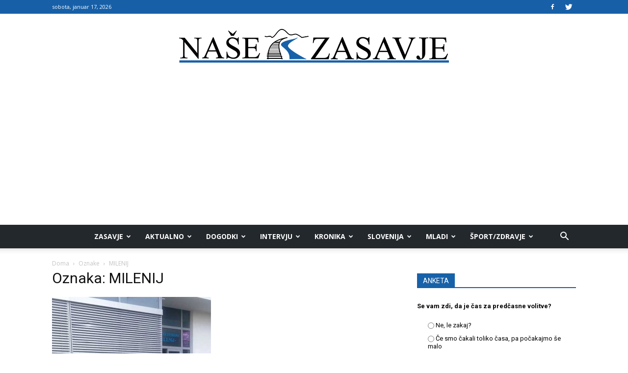

--- FILE ---
content_type: text/html; charset=UTF-8
request_url: https://nase-zasavje.si/oznaka/milenij/
body_size: 27032
content:
<!doctype html >
<!--[if IE 8]>    <html class="ie8" lang="en"> <![endif]-->
<!--[if IE 9]>    <html class="ie9" lang="en"> <![endif]-->
<!--[if gt IE 8]><!--> <html lang="sl-SI"> <!--<![endif]-->
<head>
    <title>MILENIJ Archives - Naše Zasavje</title>
    <meta charset="UTF-8" />
    <meta name="viewport" content="width=device-width, initial-scale=1.0">
    <link rel="pingback" href="https://nase-zasavje.si/xmlrpc.php" />

<script>
window.adocf = {};
window.adocf.useDOMContentLoaded = true;
</script>
<script type="text/javascript" src="//si.adocean.pl/files/js/ado.js"></script>
<script type="text/javascript">
/* (c)AdOcean 2003-2020 */
        if(typeof ado!=="object"){ado={};ado.config=ado.preview=ado.placement=ado.master=ado.slave=function(){};}
        ado.config({mode: "new", xml: false, consent: true, characterEncoding: true});
        ado.preview({enabled: true});
</script>

<!-- start master -->
<script type="text/javascript">
/* (c)AdOcean 2003-2020, MASTER: nova24tv.si.nasezasavje.si.ROS */
ado.master({id: 'MsjnV_c.d_9lNZtttQgeOufhzP9Y1Cd2ZdNFAHjSEuj.07', server: 'si.adocean.pl' });
</script>
<!--  end master  -->

<!--infotrend GA-->
<script>
  (function(i,s,o,g,r,a,m){i['GoogleAnalyticsObject']=r;i[r]=i[r]||function(){
  (i[r].q=i[r].q||[]).push(arguments)},i[r].l=1*new Date();a=s.createElement(o),
  m=s.getElementsByTagName(o)[0];a.async=1;a.src=g;m.parentNode.insertBefore(a,m)
  })(window,document,'script','https://www.google-analytics.com/analytics.js','ga');

  ga('create', 'UA-89966104-6', 'auto');
  ga('send', 'pageview');

</script>

<!-- infotrend DFP -->
<script async='async' src='https://www.googletagservices.com/tag/js/gpt.js'></script>
<script>
  var googletag = googletag || {};
  googletag.cmd = googletag.cmd || [];
</script>

<script>
  googletag.cmd.push(function() {
    googletag.defineSlot('/21619968345/Nase-zasavje-sidebar', [324, 250], 'div-gpt-ad-1501857681368-0').addService(googletag.pubads());
    googletag.pubads().collapseEmptyDivs();
    googletag.enableServices();
  });
</script>

<script>
  googletag.cmd.push(function() {
    googletag.defineSlot('/21619968345/Nase-zasavje-header', [468, 60], 'div-gpt-ad-1502889806355-0').addService(googletag.pubads());
    googletag.pubads().collapseEmptyDivs();
    googletag.enableServices();
  });
</script>


    <meta name='robots' content='index, follow, max-image-preview:large, max-snippet:-1, max-video-preview:-1' />
	<style>img:is([sizes="auto" i], [sizes^="auto," i]) { contain-intrinsic-size: 3000px 1500px }</style>
	<link rel="icon" type="image/png" href="https://nase-zasavje.si/wp-content/uploads/2017/05/Zasavje-01.png">
	<!-- This site is optimized with the Yoast SEO Premium plugin v19.0.1 (Yoast SEO v26.7) - https://yoast.com/wordpress/plugins/seo/ -->
	<link rel="canonical" href="https://nase-zasavje.horieva.com/oznaka/milenij/" />
	<meta property="og:locale" content="sl_SI" />
	<meta property="og:type" content="article" />
	<meta property="og:title" content="MILENIJ Archives" />
	<meta property="og:url" content="https://nase-zasavje.horieva.com/oznaka/milenij/" />
	<meta property="og:site_name" content="Naše Zasavje" />
	<meta name="twitter:card" content="summary_large_image" />
	<script type="application/ld+json" class="yoast-schema-graph">{"@context":"https://schema.org","@graph":[{"@type":"CollectionPage","@id":"https://nase-zasavje.horieva.com/oznaka/milenij/","url":"https://nase-zasavje.horieva.com/oznaka/milenij/","name":"MILENIJ Archives - Naše Zasavje","isPartOf":{"@id":"https://nase-zasavje.horieva.com/#website"},"primaryImageOfPage":{"@id":"https://nase-zasavje.horieva.com/oznaka/milenij/#primaryimage"},"image":{"@id":"https://nase-zasavje.horieva.com/oznaka/milenij/#primaryimage"},"thumbnailUrl":"https://nase-zasavje.si/wp-content/uploads/2019/10/MEDIJI-27A-19-MLADIM-TRBOVELJČANOM-DVE-MEDALJI-NA-POKALU-OPLOTNICE.jpg","inLanguage":"sl-SI"},{"@type":"ImageObject","inLanguage":"sl-SI","@id":"https://nase-zasavje.horieva.com/oznaka/milenij/#primaryimage","url":"https://nase-zasavje.si/wp-content/uploads/2019/10/MEDIJI-27A-19-MLADIM-TRBOVELJČANOM-DVE-MEDALJI-NA-POKALU-OPLOTNICE.jpg","contentUrl":"https://nase-zasavje.si/wp-content/uploads/2019/10/MEDIJI-27A-19-MLADIM-TRBOVELJČANOM-DVE-MEDALJI-NA-POKALU-OPLOTNICE.jpg","width":"768","height":"1035","caption":"vir: KK Trbovlje"},{"@type":"WebSite","@id":"https://nase-zasavje.horieva.com/#website","url":"https://nase-zasavje.horieva.com/","name":"Naše Zasavje","description":"Zasavski portal.","potentialAction":[{"@type":"SearchAction","target":{"@type":"EntryPoint","urlTemplate":"https://nase-zasavje.horieva.com/?s={search_term_string}"},"query-input":{"@type":"PropertyValueSpecification","valueRequired":true,"valueName":"search_term_string"}}],"inLanguage":"sl-SI"}]}</script>
	<!-- / Yoast SEO Premium plugin. -->


<link rel='dns-prefetch' href='//www.googletagmanager.com' />
<link rel='dns-prefetch' href='//fonts.googleapis.com' />
<link rel='dns-prefetch' href='//pagead2.googlesyndication.com' />
<link rel="alternate" type="application/rss+xml" title="Naše Zasavje &raquo; Vir" href="https://nase-zasavje.si/feed/" />
<link rel="alternate" type="application/rss+xml" title="Naše Zasavje &raquo; Vir komentarjev" href="https://nase-zasavje.si/comments/feed/" />
<link rel="alternate" type="application/rss+xml" title="Naše Zasavje &raquo; MILENIJ Vir oznake" href="https://nase-zasavje.si/oznaka/milenij/feed/" />
<script type="text/javascript">
/* <![CDATA[ */
window._wpemojiSettings = {"baseUrl":"https:\/\/s.w.org\/images\/core\/emoji\/16.0.1\/72x72\/","ext":".png","svgUrl":"https:\/\/s.w.org\/images\/core\/emoji\/16.0.1\/svg\/","svgExt":".svg","source":{"concatemoji":"https:\/\/nase-zasavje.si\/wp-includes\/js\/wp-emoji-release.min.js?ver=6.8.3"}};
/*! This file is auto-generated */
!function(s,n){var o,i,e;function c(e){try{var t={supportTests:e,timestamp:(new Date).valueOf()};sessionStorage.setItem(o,JSON.stringify(t))}catch(e){}}function p(e,t,n){e.clearRect(0,0,e.canvas.width,e.canvas.height),e.fillText(t,0,0);var t=new Uint32Array(e.getImageData(0,0,e.canvas.width,e.canvas.height).data),a=(e.clearRect(0,0,e.canvas.width,e.canvas.height),e.fillText(n,0,0),new Uint32Array(e.getImageData(0,0,e.canvas.width,e.canvas.height).data));return t.every(function(e,t){return e===a[t]})}function u(e,t){e.clearRect(0,0,e.canvas.width,e.canvas.height),e.fillText(t,0,0);for(var n=e.getImageData(16,16,1,1),a=0;a<n.data.length;a++)if(0!==n.data[a])return!1;return!0}function f(e,t,n,a){switch(t){case"flag":return n(e,"\ud83c\udff3\ufe0f\u200d\u26a7\ufe0f","\ud83c\udff3\ufe0f\u200b\u26a7\ufe0f")?!1:!n(e,"\ud83c\udde8\ud83c\uddf6","\ud83c\udde8\u200b\ud83c\uddf6")&&!n(e,"\ud83c\udff4\udb40\udc67\udb40\udc62\udb40\udc65\udb40\udc6e\udb40\udc67\udb40\udc7f","\ud83c\udff4\u200b\udb40\udc67\u200b\udb40\udc62\u200b\udb40\udc65\u200b\udb40\udc6e\u200b\udb40\udc67\u200b\udb40\udc7f");case"emoji":return!a(e,"\ud83e\udedf")}return!1}function g(e,t,n,a){var r="undefined"!=typeof WorkerGlobalScope&&self instanceof WorkerGlobalScope?new OffscreenCanvas(300,150):s.createElement("canvas"),o=r.getContext("2d",{willReadFrequently:!0}),i=(o.textBaseline="top",o.font="600 32px Arial",{});return e.forEach(function(e){i[e]=t(o,e,n,a)}),i}function t(e){var t=s.createElement("script");t.src=e,t.defer=!0,s.head.appendChild(t)}"undefined"!=typeof Promise&&(o="wpEmojiSettingsSupports",i=["flag","emoji"],n.supports={everything:!0,everythingExceptFlag:!0},e=new Promise(function(e){s.addEventListener("DOMContentLoaded",e,{once:!0})}),new Promise(function(t){var n=function(){try{var e=JSON.parse(sessionStorage.getItem(o));if("object"==typeof e&&"number"==typeof e.timestamp&&(new Date).valueOf()<e.timestamp+604800&&"object"==typeof e.supportTests)return e.supportTests}catch(e){}return null}();if(!n){if("undefined"!=typeof Worker&&"undefined"!=typeof OffscreenCanvas&&"undefined"!=typeof URL&&URL.createObjectURL&&"undefined"!=typeof Blob)try{var e="postMessage("+g.toString()+"("+[JSON.stringify(i),f.toString(),p.toString(),u.toString()].join(",")+"));",a=new Blob([e],{type:"text/javascript"}),r=new Worker(URL.createObjectURL(a),{name:"wpTestEmojiSupports"});return void(r.onmessage=function(e){c(n=e.data),r.terminate(),t(n)})}catch(e){}c(n=g(i,f,p,u))}t(n)}).then(function(e){for(var t in e)n.supports[t]=e[t],n.supports.everything=n.supports.everything&&n.supports[t],"flag"!==t&&(n.supports.everythingExceptFlag=n.supports.everythingExceptFlag&&n.supports[t]);n.supports.everythingExceptFlag=n.supports.everythingExceptFlag&&!n.supports.flag,n.DOMReady=!1,n.readyCallback=function(){n.DOMReady=!0}}).then(function(){return e}).then(function(){var e;n.supports.everything||(n.readyCallback(),(e=n.source||{}).concatemoji?t(e.concatemoji):e.wpemoji&&e.twemoji&&(t(e.twemoji),t(e.wpemoji)))}))}((window,document),window._wpemojiSettings);
/* ]]> */
</script>
<style id='wp-emoji-styles-inline-css' type='text/css'>

	img.wp-smiley, img.emoji {
		display: inline !important;
		border: none !important;
		box-shadow: none !important;
		height: 1em !important;
		width: 1em !important;
		margin: 0 0.07em !important;
		vertical-align: -0.1em !important;
		background: none !important;
		padding: 0 !important;
	}
</style>
<link rel='stylesheet' id='wp-block-library-css' href='https://nase-zasavje.si/wp-includes/css/dist/block-library/style.min.css?ver=6.8.3' type='text/css' media='all' />
<style id='classic-theme-styles-inline-css' type='text/css'>
/*! This file is auto-generated */
.wp-block-button__link{color:#fff;background-color:#32373c;border-radius:9999px;box-shadow:none;text-decoration:none;padding:calc(.667em + 2px) calc(1.333em + 2px);font-size:1.125em}.wp-block-file__button{background:#32373c;color:#fff;text-decoration:none}
</style>
<style id='global-styles-inline-css' type='text/css'>
:root{--wp--preset--aspect-ratio--square: 1;--wp--preset--aspect-ratio--4-3: 4/3;--wp--preset--aspect-ratio--3-4: 3/4;--wp--preset--aspect-ratio--3-2: 3/2;--wp--preset--aspect-ratio--2-3: 2/3;--wp--preset--aspect-ratio--16-9: 16/9;--wp--preset--aspect-ratio--9-16: 9/16;--wp--preset--color--black: #000000;--wp--preset--color--cyan-bluish-gray: #abb8c3;--wp--preset--color--white: #ffffff;--wp--preset--color--pale-pink: #f78da7;--wp--preset--color--vivid-red: #cf2e2e;--wp--preset--color--luminous-vivid-orange: #ff6900;--wp--preset--color--luminous-vivid-amber: #fcb900;--wp--preset--color--light-green-cyan: #7bdcb5;--wp--preset--color--vivid-green-cyan: #00d084;--wp--preset--color--pale-cyan-blue: #8ed1fc;--wp--preset--color--vivid-cyan-blue: #0693e3;--wp--preset--color--vivid-purple: #9b51e0;--wp--preset--gradient--vivid-cyan-blue-to-vivid-purple: linear-gradient(135deg,rgba(6,147,227,1) 0%,rgb(155,81,224) 100%);--wp--preset--gradient--light-green-cyan-to-vivid-green-cyan: linear-gradient(135deg,rgb(122,220,180) 0%,rgb(0,208,130) 100%);--wp--preset--gradient--luminous-vivid-amber-to-luminous-vivid-orange: linear-gradient(135deg,rgba(252,185,0,1) 0%,rgba(255,105,0,1) 100%);--wp--preset--gradient--luminous-vivid-orange-to-vivid-red: linear-gradient(135deg,rgba(255,105,0,1) 0%,rgb(207,46,46) 100%);--wp--preset--gradient--very-light-gray-to-cyan-bluish-gray: linear-gradient(135deg,rgb(238,238,238) 0%,rgb(169,184,195) 100%);--wp--preset--gradient--cool-to-warm-spectrum: linear-gradient(135deg,rgb(74,234,220) 0%,rgb(151,120,209) 20%,rgb(207,42,186) 40%,rgb(238,44,130) 60%,rgb(251,105,98) 80%,rgb(254,248,76) 100%);--wp--preset--gradient--blush-light-purple: linear-gradient(135deg,rgb(255,206,236) 0%,rgb(152,150,240) 100%);--wp--preset--gradient--blush-bordeaux: linear-gradient(135deg,rgb(254,205,165) 0%,rgb(254,45,45) 50%,rgb(107,0,62) 100%);--wp--preset--gradient--luminous-dusk: linear-gradient(135deg,rgb(255,203,112) 0%,rgb(199,81,192) 50%,rgb(65,88,208) 100%);--wp--preset--gradient--pale-ocean: linear-gradient(135deg,rgb(255,245,203) 0%,rgb(182,227,212) 50%,rgb(51,167,181) 100%);--wp--preset--gradient--electric-grass: linear-gradient(135deg,rgb(202,248,128) 0%,rgb(113,206,126) 100%);--wp--preset--gradient--midnight: linear-gradient(135deg,rgb(2,3,129) 0%,rgb(40,116,252) 100%);--wp--preset--font-size--small: 13px;--wp--preset--font-size--medium: 20px;--wp--preset--font-size--large: 36px;--wp--preset--font-size--x-large: 42px;--wp--preset--spacing--20: 0.44rem;--wp--preset--spacing--30: 0.67rem;--wp--preset--spacing--40: 1rem;--wp--preset--spacing--50: 1.5rem;--wp--preset--spacing--60: 2.25rem;--wp--preset--spacing--70: 3.38rem;--wp--preset--spacing--80: 5.06rem;--wp--preset--shadow--natural: 6px 6px 9px rgba(0, 0, 0, 0.2);--wp--preset--shadow--deep: 12px 12px 50px rgba(0, 0, 0, 0.4);--wp--preset--shadow--sharp: 6px 6px 0px rgba(0, 0, 0, 0.2);--wp--preset--shadow--outlined: 6px 6px 0px -3px rgba(255, 255, 255, 1), 6px 6px rgba(0, 0, 0, 1);--wp--preset--shadow--crisp: 6px 6px 0px rgba(0, 0, 0, 1);}:where(.is-layout-flex){gap: 0.5em;}:where(.is-layout-grid){gap: 0.5em;}body .is-layout-flex{display: flex;}.is-layout-flex{flex-wrap: wrap;align-items: center;}.is-layout-flex > :is(*, div){margin: 0;}body .is-layout-grid{display: grid;}.is-layout-grid > :is(*, div){margin: 0;}:where(.wp-block-columns.is-layout-flex){gap: 2em;}:where(.wp-block-columns.is-layout-grid){gap: 2em;}:where(.wp-block-post-template.is-layout-flex){gap: 1.25em;}:where(.wp-block-post-template.is-layout-grid){gap: 1.25em;}.has-black-color{color: var(--wp--preset--color--black) !important;}.has-cyan-bluish-gray-color{color: var(--wp--preset--color--cyan-bluish-gray) !important;}.has-white-color{color: var(--wp--preset--color--white) !important;}.has-pale-pink-color{color: var(--wp--preset--color--pale-pink) !important;}.has-vivid-red-color{color: var(--wp--preset--color--vivid-red) !important;}.has-luminous-vivid-orange-color{color: var(--wp--preset--color--luminous-vivid-orange) !important;}.has-luminous-vivid-amber-color{color: var(--wp--preset--color--luminous-vivid-amber) !important;}.has-light-green-cyan-color{color: var(--wp--preset--color--light-green-cyan) !important;}.has-vivid-green-cyan-color{color: var(--wp--preset--color--vivid-green-cyan) !important;}.has-pale-cyan-blue-color{color: var(--wp--preset--color--pale-cyan-blue) !important;}.has-vivid-cyan-blue-color{color: var(--wp--preset--color--vivid-cyan-blue) !important;}.has-vivid-purple-color{color: var(--wp--preset--color--vivid-purple) !important;}.has-black-background-color{background-color: var(--wp--preset--color--black) !important;}.has-cyan-bluish-gray-background-color{background-color: var(--wp--preset--color--cyan-bluish-gray) !important;}.has-white-background-color{background-color: var(--wp--preset--color--white) !important;}.has-pale-pink-background-color{background-color: var(--wp--preset--color--pale-pink) !important;}.has-vivid-red-background-color{background-color: var(--wp--preset--color--vivid-red) !important;}.has-luminous-vivid-orange-background-color{background-color: var(--wp--preset--color--luminous-vivid-orange) !important;}.has-luminous-vivid-amber-background-color{background-color: var(--wp--preset--color--luminous-vivid-amber) !important;}.has-light-green-cyan-background-color{background-color: var(--wp--preset--color--light-green-cyan) !important;}.has-vivid-green-cyan-background-color{background-color: var(--wp--preset--color--vivid-green-cyan) !important;}.has-pale-cyan-blue-background-color{background-color: var(--wp--preset--color--pale-cyan-blue) !important;}.has-vivid-cyan-blue-background-color{background-color: var(--wp--preset--color--vivid-cyan-blue) !important;}.has-vivid-purple-background-color{background-color: var(--wp--preset--color--vivid-purple) !important;}.has-black-border-color{border-color: var(--wp--preset--color--black) !important;}.has-cyan-bluish-gray-border-color{border-color: var(--wp--preset--color--cyan-bluish-gray) !important;}.has-white-border-color{border-color: var(--wp--preset--color--white) !important;}.has-pale-pink-border-color{border-color: var(--wp--preset--color--pale-pink) !important;}.has-vivid-red-border-color{border-color: var(--wp--preset--color--vivid-red) !important;}.has-luminous-vivid-orange-border-color{border-color: var(--wp--preset--color--luminous-vivid-orange) !important;}.has-luminous-vivid-amber-border-color{border-color: var(--wp--preset--color--luminous-vivid-amber) !important;}.has-light-green-cyan-border-color{border-color: var(--wp--preset--color--light-green-cyan) !important;}.has-vivid-green-cyan-border-color{border-color: var(--wp--preset--color--vivid-green-cyan) !important;}.has-pale-cyan-blue-border-color{border-color: var(--wp--preset--color--pale-cyan-blue) !important;}.has-vivid-cyan-blue-border-color{border-color: var(--wp--preset--color--vivid-cyan-blue) !important;}.has-vivid-purple-border-color{border-color: var(--wp--preset--color--vivid-purple) !important;}.has-vivid-cyan-blue-to-vivid-purple-gradient-background{background: var(--wp--preset--gradient--vivid-cyan-blue-to-vivid-purple) !important;}.has-light-green-cyan-to-vivid-green-cyan-gradient-background{background: var(--wp--preset--gradient--light-green-cyan-to-vivid-green-cyan) !important;}.has-luminous-vivid-amber-to-luminous-vivid-orange-gradient-background{background: var(--wp--preset--gradient--luminous-vivid-amber-to-luminous-vivid-orange) !important;}.has-luminous-vivid-orange-to-vivid-red-gradient-background{background: var(--wp--preset--gradient--luminous-vivid-orange-to-vivid-red) !important;}.has-very-light-gray-to-cyan-bluish-gray-gradient-background{background: var(--wp--preset--gradient--very-light-gray-to-cyan-bluish-gray) !important;}.has-cool-to-warm-spectrum-gradient-background{background: var(--wp--preset--gradient--cool-to-warm-spectrum) !important;}.has-blush-light-purple-gradient-background{background: var(--wp--preset--gradient--blush-light-purple) !important;}.has-blush-bordeaux-gradient-background{background: var(--wp--preset--gradient--blush-bordeaux) !important;}.has-luminous-dusk-gradient-background{background: var(--wp--preset--gradient--luminous-dusk) !important;}.has-pale-ocean-gradient-background{background: var(--wp--preset--gradient--pale-ocean) !important;}.has-electric-grass-gradient-background{background: var(--wp--preset--gradient--electric-grass) !important;}.has-midnight-gradient-background{background: var(--wp--preset--gradient--midnight) !important;}.has-small-font-size{font-size: var(--wp--preset--font-size--small) !important;}.has-medium-font-size{font-size: var(--wp--preset--font-size--medium) !important;}.has-large-font-size{font-size: var(--wp--preset--font-size--large) !important;}.has-x-large-font-size{font-size: var(--wp--preset--font-size--x-large) !important;}
:where(.wp-block-post-template.is-layout-flex){gap: 1.25em;}:where(.wp-block-post-template.is-layout-grid){gap: 1.25em;}
:where(.wp-block-columns.is-layout-flex){gap: 2em;}:where(.wp-block-columns.is-layout-grid){gap: 2em;}
:root :where(.wp-block-pullquote){font-size: 1.5em;line-height: 1.6;}
</style>
<link rel='stylesheet' id='rfw-style-css' href='https://nase-zasavje.si/wp-content/plugins/rss-feed-widget/css/style.css?ver=2026010406' type='text/css' media='all' />
<link rel='stylesheet' id='wpemfb-lightbox-css' href='https://nase-zasavje.si/wp-content/plugins/wp-embed-facebook/templates/lightbox/css/lightbox.css?ver=3.0.10' type='text/css' media='all' />
<link rel='stylesheet' id='wp-polls-css' href='https://nase-zasavje.si/wp-content/plugins/wp-polls/polls-css.css?ver=2.77.3' type='text/css' media='all' />
<style id='wp-polls-inline-css' type='text/css'>
.wp-polls .pollbar {
	margin: 1px;
	font-size: 6px;
	line-height: 8px;
	height: 8px;
	background: #1761a8;
	border: 1px solid #000;
}

</style>
<link rel='stylesheet' id='cmplz-general-css' href='https://nase-zasavje.si/wp-content/plugins/complianz-gdpr/assets/css/cookieblocker.min.css?ver=1768208596' type='text/css' media='all' />
<link rel='stylesheet' id='google-fonts-style-css' href='https://fonts.googleapis.com/css?family=Open+Sans%3A300italic%2C400%2C400italic%2C600%2C600italic%2C700%7CRoboto%3A300%2C400%2C400italic%2C500%2C500italic%2C700%2C900&#038;ver=8.2' type='text/css' media='all' />
<link rel='stylesheet' id='js_composer_front-css' href='https://nase-zasavje.si/wp-content/plugins/js_composer/assets/css/js_composer.min.css?ver=5.4.7' type='text/css' media='all' />
<link rel='stylesheet' id='td-theme-css' href='https://nase-zasavje.si/wp-content/themes/Newspaper/style.css?ver=8.2c' type='text/css' media='all' />
<link rel='stylesheet' id='td-theme-child-css' href='https://nase-zasavje.si/wp-content/themes/nase-zasavje-child/style.css?ver=8.2c' type='text/css' media='all' />
<script type="text/javascript" src="https://nase-zasavje.si/wp-includes/js/jquery/jquery.min.js?ver=3.7.1" id="jquery-core-js"></script>
<script type="text/javascript" src="https://nase-zasavje.si/wp-includes/js/jquery/jquery-migrate.min.js?ver=3.4.1" id="jquery-migrate-js"></script>
<script type="text/javascript" src="https://nase-zasavje.si/wp-content/plugins/wp-embed-facebook/templates/lightbox/js/lightbox.min.js?ver=3.0.10" id="wpemfb-lightbox-js"></script>
<script type="text/javascript" id="wpemfb-fbjs-js-extra">
/* <![CDATA[ */
var WEF = {"local":"sl_SI","version":"v3.2","fb_id":""};
/* ]]> */
</script>
<script type="text/javascript" src="https://nase-zasavje.si/wp-content/plugins/wp-embed-facebook/inc/js/fb.min.js?ver=3.0.10" id="wpemfb-fbjs-js"></script>

<!-- Google tag (gtag.js) snippet added by Site Kit -->
<!-- Google Analytics snippet added by Site Kit -->
<script type="text/javascript" src="https://www.googletagmanager.com/gtag/js?id=GT-WP5JQ68" id="google_gtagjs-js" async></script>
<script type="text/javascript" id="google_gtagjs-js-after">
/* <![CDATA[ */
window.dataLayer = window.dataLayer || [];function gtag(){dataLayer.push(arguments);}
gtag("set","linker",{"domains":["nase-zasavje.si"]});
gtag("js", new Date());
gtag("set", "developer_id.dZTNiMT", true);
gtag("config", "GT-WP5JQ68");
 window._googlesitekit = window._googlesitekit || {}; window._googlesitekit.throttledEvents = []; window._googlesitekit.gtagEvent = (name, data) => { var key = JSON.stringify( { name, data } ); if ( !! window._googlesitekit.throttledEvents[ key ] ) { return; } window._googlesitekit.throttledEvents[ key ] = true; setTimeout( () => { delete window._googlesitekit.throttledEvents[ key ]; }, 5 ); gtag( "event", name, { ...data, event_source: "site-kit" } ); }; 
/* ]]> */
</script>
<link rel="https://api.w.org/" href="https://nase-zasavje.si/wp-json/" /><link rel="alternate" title="JSON" type="application/json" href="https://nase-zasavje.si/wp-json/wp/v2/tags/3538" /><link rel="EditURI" type="application/rsd+xml" title="RSD" href="https://nase-zasavje.si/xmlrpc.php?rsd" />
<meta name="generator" content="WordPress 6.8.3" />
<meta name="generator" content="Site Kit by Google 1.168.0" />	<style id="tdw-css-placeholder"></style>			<script>
				window.tdwGlobal = {"adminUrl":"https:\/\/nase-zasavje.si\/wp-admin\/","wpRestNonce":"2d45dd6479","wpRestUrl":"https:\/\/nase-zasavje.si\/wp-json\/","permalinkStructure":"\/%postname%\/"};
			</script>
			<!--[if lt IE 9]><script src="https://html5shim.googlecode.com/svn/trunk/html5.js"></script><![endif]-->
    
<!-- Google AdSense meta tags added by Site Kit -->
<meta name="google-adsense-platform-account" content="ca-host-pub-2644536267352236">
<meta name="google-adsense-platform-domain" content="sitekit.withgoogle.com">
<!-- End Google AdSense meta tags added by Site Kit -->
<meta name="generator" content="Powered by WPBakery Page Builder - drag and drop page builder for WordPress."/>
<!--[if lte IE 9]><link rel="stylesheet" type="text/css" href="https://nase-zasavje.si/wp-content/plugins/js_composer/assets/css/vc_lte_ie9.min.css" media="screen"><![endif]-->
<!-- Google AdSense snippet added by Site Kit -->
<script type="text/javascript" async="async" src="https://pagead2.googlesyndication.com/pagead/js/adsbygoogle.js?client=ca-pub-6488729491925189&amp;host=ca-host-pub-2644536267352236" crossorigin="anonymous"></script>

<!-- End Google AdSense snippet added by Site Kit -->

<!-- JS generated by theme -->

<script>
    
    

	    var tdBlocksArray = []; //here we store all the items for the current page

	    //td_block class - each ajax block uses a object of this class for requests
	    function tdBlock() {
		    this.id = '';
		    this.block_type = 1; //block type id (1-234 etc)
		    this.atts = '';
		    this.td_column_number = '';
		    this.td_current_page = 1; //
		    this.post_count = 0; //from wp
		    this.found_posts = 0; //from wp
		    this.max_num_pages = 0; //from wp
		    this.td_filter_value = ''; //current live filter value
		    this.is_ajax_running = false;
		    this.td_user_action = ''; // load more or infinite loader (used by the animation)
		    this.header_color = '';
		    this.ajax_pagination_infinite_stop = ''; //show load more at page x
	    }


        // td_js_generator - mini detector
        (function(){
            var htmlTag = document.getElementsByTagName("html")[0];

            if ( navigator.userAgent.indexOf("MSIE 10.0") > -1 ) {
                htmlTag.className += ' ie10';
            }

            if ( !!navigator.userAgent.match(/Trident.*rv\:11\./) ) {
                htmlTag.className += ' ie11';
            }

            if ( /(iPad|iPhone|iPod)/g.test(navigator.userAgent) ) {
                htmlTag.className += ' td-md-is-ios';
            }

            var user_agent = navigator.userAgent.toLowerCase();
            if ( user_agent.indexOf("android") > -1 ) {
                htmlTag.className += ' td-md-is-android';
            }

            if ( -1 !== navigator.userAgent.indexOf('Mac OS X')  ) {
                htmlTag.className += ' td-md-is-os-x';
            }

            if ( /chrom(e|ium)/.test(navigator.userAgent.toLowerCase()) ) {
               htmlTag.className += ' td-md-is-chrome';
            }

            if ( -1 !== navigator.userAgent.indexOf('Firefox') ) {
                htmlTag.className += ' td-md-is-firefox';
            }

            if ( -1 !== navigator.userAgent.indexOf('Safari') && -1 === navigator.userAgent.indexOf('Chrome') ) {
                htmlTag.className += ' td-md-is-safari';
            }

            if( -1 !== navigator.userAgent.indexOf('IEMobile') ){
                htmlTag.className += ' td-md-is-iemobile';
            }

        })();




        var tdLocalCache = {};

        ( function () {
            "use strict";

            tdLocalCache = {
                data: {},
                remove: function (resource_id) {
                    delete tdLocalCache.data[resource_id];
                },
                exist: function (resource_id) {
                    return tdLocalCache.data.hasOwnProperty(resource_id) && tdLocalCache.data[resource_id] !== null;
                },
                get: function (resource_id) {
                    return tdLocalCache.data[resource_id];
                },
                set: function (resource_id, cachedData) {
                    tdLocalCache.remove(resource_id);
                    tdLocalCache.data[resource_id] = cachedData;
                }
            };
        })();

    
    
var td_viewport_interval_list=[{"limitBottom":767,"sidebarWidth":228},{"limitBottom":1018,"sidebarWidth":300},{"limitBottom":1140,"sidebarWidth":324}];
var td_animation_stack_effect="type1";
var tds_animation_stack=true;
var td_animation_stack_specific_selectors=".entry-thumb, img[class*=\"wp-image-\"], a.td-sml-link-to-image > img";
var td_animation_stack_general_selectors=".td-animation-stack .entry-thumb, .post .entry-thumb, .post img[class*=\"wp-image-\"], .post a.td-sml-link-to-image > img";
var tds_general_modal_image="yes";
var td_ajax_url="https:\/\/nase-zasavje.si\/wp-admin\/admin-ajax.php?td_theme_name=Newspaper&v=8.2";
var td_get_template_directory_uri="https:\/\/nase-zasavje.si\/wp-content\/themes\/Newspaper";
var tds_snap_menu="";
var tds_logo_on_sticky="";
var tds_header_style="10";
var td_please_wait="Prosimo po\u010dakajte...";
var td_email_user_pass_incorrect="Uporabni\u0161ko ime ali geslo je napa\u010dno!";
var td_email_user_incorrect="Email ali uporabni\u0161ko ime sta napa\u010dni!";
var td_email_incorrect="Napa\u010den email naslov!";
var tds_more_articles_on_post_enable="";
var tds_more_articles_on_post_time_to_wait="";
var tds_more_articles_on_post_pages_distance_from_top=0;
var tds_theme_color_site_wide="#1760a8";
var tds_smart_sidebar="enabled";
var tdThemeName="Newspaper";
var td_magnific_popup_translation_tPrev="Prej\u0161nja (leva smerna tipka)";
var td_magnific_popup_translation_tNext="Naslednja (desna smerna tipka)";
var td_magnific_popup_translation_tCounter="%curr% od %total%";
var td_magnific_popup_translation_ajax_tError="Vsebine od %url% ni bilo mogo\u010de nalo\u017eiti.";
var td_magnific_popup_translation_image_tError="Slike #%curr% ni bilo mogo\u010de nalo\u017eiti.";
var tdsDateFormat="l, F j, Y";
var tdDateNamesI18n={"month_names":["januar","februar","marec","april","maj","junij","julij","avgust","september","oktober","november","december"],"month_names_short":["Jan","Feb","Mar","Apr","Maj","Jun","Jul","Avg","Sep","Okt","Nov","Dec"],"day_names":["nedelja","ponedeljek","torek","sreda","\u010detrtek","petek","sobota"],"day_names_short":["ned","pon","tor","sre","\u010det","pet","sob"]};
var td_ad_background_click_link="";
var td_ad_background_click_target="";
</script>


<!-- Header style compiled by theme -->

<style>
    
.td-header-wrap .black-menu .sf-menu > .current-menu-item > a,
    .td-header-wrap .black-menu .sf-menu > .current-menu-ancestor > a,
    .td-header-wrap .black-menu .sf-menu > .current-category-ancestor > a,
    .td-header-wrap .black-menu .sf-menu > li > a:hover,
    .td-header-wrap .black-menu .sf-menu > .sfHover > a,
    .td-header-style-12 .td-header-menu-wrap-full,
    .sf-menu > .current-menu-item > a:after,
    .sf-menu > .current-menu-ancestor > a:after,
    .sf-menu > .current-category-ancestor > a:after,
    .sf-menu > li:hover > a:after,
    .sf-menu > .sfHover > a:after,
    .td-header-style-12 .td-affix,
    .header-search-wrap .td-drop-down-search:after,
    .header-search-wrap .td-drop-down-search .btn:hover,
    input[type=submit]:hover,
    .td-read-more a,
    .td-post-category:hover,
    .td-grid-style-1.td-hover-1 .td-big-grid-post:hover .td-post-category,
    .td-grid-style-5.td-hover-1 .td-big-grid-post:hover .td-post-category,
    .td_top_authors .td-active .td-author-post-count,
    .td_top_authors .td-active .td-author-comments-count,
    .td_top_authors .td_mod_wrap:hover .td-author-post-count,
    .td_top_authors .td_mod_wrap:hover .td-author-comments-count,
    .td-404-sub-sub-title a:hover,
    .td-search-form-widget .wpb_button:hover,
    .td-rating-bar-wrap div,
    .td_category_template_3 .td-current-sub-category,
    .dropcap,
    .td_wrapper_video_playlist .td_video_controls_playlist_wrapper,
    .wpb_default,
    .wpb_default:hover,
    .td-left-smart-list:hover,
    .td-right-smart-list:hover,
    .woocommerce-checkout .woocommerce input.button:hover,
    .woocommerce-page .woocommerce a.button:hover,
    .woocommerce-account div.woocommerce .button:hover,
    #bbpress-forums button:hover,
    .bbp_widget_login .button:hover,
    .td-footer-wrapper .td-post-category,
    .td-footer-wrapper .widget_product_search input[type="submit"]:hover,
    .woocommerce .product a.button:hover,
    .woocommerce .product #respond input#submit:hover,
    .woocommerce .checkout input#place_order:hover,
    .woocommerce .woocommerce.widget .button:hover,
    .single-product .product .summary .cart .button:hover,
    .woocommerce-cart .woocommerce table.cart .button:hover,
    .woocommerce-cart .woocommerce .shipping-calculator-form .button:hover,
    .td-next-prev-wrap a:hover,
    .td-load-more-wrap a:hover,
    .td-post-small-box a:hover,
    .page-nav .current,
    .page-nav:first-child > div,
    .td_category_template_8 .td-category-header .td-category a.td-current-sub-category,
    .td_category_template_4 .td-category-siblings .td-category a:hover,
    #bbpress-forums .bbp-pagination .current,
    #bbpress-forums #bbp-single-user-details #bbp-user-navigation li.current a,
    .td-theme-slider:hover .slide-meta-cat a,
    a.vc_btn-black:hover,
    .td-trending-now-wrapper:hover .td-trending-now-title,
    .td-scroll-up,
    .td-smart-list-button:hover,
    .td-weather-information:before,
    .td-weather-week:before,
    .td_block_exchange .td-exchange-header:before,
    .td_block_big_grid_9.td-grid-style-1 .td-post-category,
    .td_block_big_grid_9.td-grid-style-5 .td-post-category,
    .td-grid-style-6.td-hover-1 .td-module-thumb:after,
    .td-pulldown-syle-2 .td-subcat-dropdown ul:after,
    .td_block_template_9 .td-block-title:after,
    .td_block_template_15 .td-block-title:before {
        background-color: #1760a8;
    }

    .global-block-template-4 .td-related-title .td-cur-simple-item:before {
        border-color: #1760a8 transparent transparent transparent !important;
    }

    .woocommerce .woocommerce-message .button:hover,
    .woocommerce .woocommerce-error .button:hover,
    .woocommerce .woocommerce-info .button:hover,
    .global-block-template-4 .td-related-title .td-cur-simple-item,
    .global-block-template-3 .td-related-title .td-cur-simple-item,
    .global-block-template-9 .td-related-title:after {
        background-color: #1760a8 !important;
    }

    .woocommerce .product .onsale,
    .woocommerce.widget .ui-slider .ui-slider-handle {
        background: none #1760a8;
    }

    .woocommerce.widget.widget_layered_nav_filters ul li a {
        background: none repeat scroll 0 0 #1760a8 !important;
    }

    a,
    cite a:hover,
    .td_mega_menu_sub_cats .cur-sub-cat,
    .td-mega-span h3 a:hover,
    .td_mod_mega_menu:hover .entry-title a,
    .header-search-wrap .result-msg a:hover,
    .top-header-menu li a:hover,
    .top-header-menu .current-menu-item > a,
    .top-header-menu .current-menu-ancestor > a,
    .top-header-menu .current-category-ancestor > a,
    .td-social-icon-wrap > a:hover,
    .td-header-sp-top-widget .td-social-icon-wrap a:hover,
    .td-page-content blockquote p,
    .td-post-content blockquote p,
    .mce-content-body blockquote p,
    .comment-content blockquote p,
    .wpb_text_column blockquote p,
    .td_block_text_with_title blockquote p,
    .td_module_wrap:hover .entry-title a,
    .td-subcat-filter .td-subcat-list a:hover,
    .td-subcat-filter .td-subcat-dropdown a:hover,
    .td_quote_on_blocks,
    .dropcap2,
    .dropcap3,
    .td_top_authors .td-active .td-authors-name a,
    .td_top_authors .td_mod_wrap:hover .td-authors-name a,
    .td-post-next-prev-content a:hover,
    .author-box-wrap .td-author-social a:hover,
    .td-author-name a:hover,
    .td-author-url a:hover,
    .td_mod_related_posts:hover h3 > a,
    .td-post-template-11 .td-related-title .td-related-left:hover,
    .td-post-template-11 .td-related-title .td-related-right:hover,
    .td-post-template-11 .td-related-title .td-cur-simple-item,
    .td-post-template-11 .td_block_related_posts .td-next-prev-wrap a:hover,
    .comment-reply-link:hover,
    .logged-in-as a:hover,
    #cancel-comment-reply-link:hover,
    .td-search-query,
    .td-category-header .td-pulldown-category-filter-link:hover,
    .td-category-siblings .td-subcat-dropdown a:hover,
    .td-category-siblings .td-subcat-dropdown a.td-current-sub-category,
    .widget a:hover,
    .td_wp_recentcomments a:hover,
    .archive .widget_archive .current,
    .archive .widget_archive .current a,
    .widget_calendar tfoot a:hover,
    .woocommerce a.added_to_cart:hover,
    .woocommerce-account .woocommerce-MyAccount-navigation a:hover,
    #bbpress-forums li.bbp-header .bbp-reply-content span a:hover,
    #bbpress-forums .bbp-forum-freshness a:hover,
    #bbpress-forums .bbp-topic-freshness a:hover,
    #bbpress-forums .bbp-forums-list li a:hover,
    #bbpress-forums .bbp-forum-title:hover,
    #bbpress-forums .bbp-topic-permalink:hover,
    #bbpress-forums .bbp-topic-started-by a:hover,
    #bbpress-forums .bbp-topic-started-in a:hover,
    #bbpress-forums .bbp-body .super-sticky li.bbp-topic-title .bbp-topic-permalink,
    #bbpress-forums .bbp-body .sticky li.bbp-topic-title .bbp-topic-permalink,
    .widget_display_replies .bbp-author-name,
    .widget_display_topics .bbp-author-name,
    .footer-text-wrap .footer-email-wrap a,
    .td-subfooter-menu li a:hover,
    .footer-social-wrap a:hover,
    a.vc_btn-black:hover,
    .td-smart-list-dropdown-wrap .td-smart-list-button:hover,
    .td_module_17 .td-read-more a:hover,
    .td_module_18 .td-read-more a:hover,
    .td_module_19 .td-post-author-name a:hover,
    .td-instagram-user a,
    .td-pulldown-syle-2 .td-subcat-dropdown:hover .td-subcat-more span,
    .td-pulldown-syle-2 .td-subcat-dropdown:hover .td-subcat-more i,
    .td-pulldown-syle-3 .td-subcat-dropdown:hover .td-subcat-more span,
    .td-pulldown-syle-3 .td-subcat-dropdown:hover .td-subcat-more i,
    .td-block-title-wrap .td-wrapper-pulldown-filter .td-pulldown-filter-display-option:hover,
    .td-block-title-wrap .td-wrapper-pulldown-filter .td-pulldown-filter-display-option:hover i,
    .td-block-title-wrap .td-wrapper-pulldown-filter .td-pulldown-filter-link:hover,
    .td-block-title-wrap .td-wrapper-pulldown-filter .td-pulldown-filter-item .td-cur-simple-item,
    .global-block-template-2 .td-related-title .td-cur-simple-item,
    .global-block-template-5 .td-related-title .td-cur-simple-item,
    .global-block-template-6 .td-related-title .td-cur-simple-item,
    .global-block-template-7 .td-related-title .td-cur-simple-item,
    .global-block-template-8 .td-related-title .td-cur-simple-item,
    .global-block-template-9 .td-related-title .td-cur-simple-item,
    .global-block-template-10 .td-related-title .td-cur-simple-item,
    .global-block-template-11 .td-related-title .td-cur-simple-item,
    .global-block-template-12 .td-related-title .td-cur-simple-item,
    .global-block-template-13 .td-related-title .td-cur-simple-item,
    .global-block-template-14 .td-related-title .td-cur-simple-item,
    .global-block-template-15 .td-related-title .td-cur-simple-item,
    .global-block-template-16 .td-related-title .td-cur-simple-item,
    .global-block-template-17 .td-related-title .td-cur-simple-item,
    .td-theme-wrap .sf-menu ul .td-menu-item > a:hover,
    .td-theme-wrap .sf-menu ul .sfHover > a,
    .td-theme-wrap .sf-menu ul .current-menu-ancestor > a,
    .td-theme-wrap .sf-menu ul .current-category-ancestor > a,
    .td-theme-wrap .sf-menu ul .current-menu-item > a,
    .td_outlined_btn {
        color: #1760a8;
    }

    a.vc_btn-black.vc_btn_square_outlined:hover,
    a.vc_btn-black.vc_btn_outlined:hover,
    .td-mega-menu-page .wpb_content_element ul li a:hover,
    .td-theme-wrap .td-aj-search-results .td_module_wrap:hover .entry-title a,
    .td-theme-wrap .header-search-wrap .result-msg a:hover {
        color: #1760a8 !important;
    }

    .td-next-prev-wrap a:hover,
    .td-load-more-wrap a:hover,
    .td-post-small-box a:hover,
    .page-nav .current,
    .page-nav:first-child > div,
    .td_category_template_8 .td-category-header .td-category a.td-current-sub-category,
    .td_category_template_4 .td-category-siblings .td-category a:hover,
    #bbpress-forums .bbp-pagination .current,
    .post .td_quote_box,
    .page .td_quote_box,
    a.vc_btn-black:hover,
    .td_block_template_5 .td-block-title > *,
    .td_outlined_btn {
        border-color: #1760a8;
    }

    .td_wrapper_video_playlist .td_video_currently_playing:after {
        border-color: #1760a8 !important;
    }

    .header-search-wrap .td-drop-down-search:before {
        border-color: transparent transparent #1760a8 transparent;
    }

    .block-title > span,
    .block-title > a,
    .block-title > label,
    .widgettitle,
    .widgettitle:after,
    .td-trending-now-title,
    .td-trending-now-wrapper:hover .td-trending-now-title,
    .wpb_tabs li.ui-tabs-active a,
    .wpb_tabs li:hover a,
    .vc_tta-container .vc_tta-color-grey.vc_tta-tabs-position-top.vc_tta-style-classic .vc_tta-tabs-container .vc_tta-tab.vc_active > a,
    .vc_tta-container .vc_tta-color-grey.vc_tta-tabs-position-top.vc_tta-style-classic .vc_tta-tabs-container .vc_tta-tab:hover > a,
    .td_block_template_1 .td-related-title .td-cur-simple-item,
    .woocommerce .product .products h2:not(.woocommerce-loop-product__title),
    .td-subcat-filter .td-subcat-dropdown:hover .td-subcat-more, 
    .td_3D_btn,
    .td_shadow_btn,
    .td_default_btn,
    .td_round_btn, 
    .td_outlined_btn:hover {
    	background-color: #1760a8;
    }

    .woocommerce div.product .woocommerce-tabs ul.tabs li.active {
    	background-color: #1760a8 !important;
    }

    .block-title,
    .td_block_template_1 .td-related-title,
    .wpb_tabs .wpb_tabs_nav,
    .vc_tta-container .vc_tta-color-grey.vc_tta-tabs-position-top.vc_tta-style-classic .vc_tta-tabs-container,
    .woocommerce div.product .woocommerce-tabs ul.tabs:before {
        border-color: #1760a8;
    }
    .td_block_wrap .td-subcat-item a.td-cur-simple-item {
	    color: #1760a8;
	}


    
    .td-grid-style-4 .entry-title
    {
        background-color: rgba(23, 96, 168, 0.7);
    }

    
    .block-title > span,
    .block-title > span > a,
    .block-title > a,
    .block-title > label,
    .widgettitle,
    .widgettitle:after,
    .td-trending-now-title,
    .td-trending-now-wrapper:hover .td-trending-now-title,
    .wpb_tabs li.ui-tabs-active a,
    .wpb_tabs li:hover a,
    .vc_tta-container .vc_tta-color-grey.vc_tta-tabs-position-top.vc_tta-style-classic .vc_tta-tabs-container .vc_tta-tab.vc_active > a,
    .vc_tta-container .vc_tta-color-grey.vc_tta-tabs-position-top.vc_tta-style-classic .vc_tta-tabs-container .vc_tta-tab:hover > a,
    .td_block_template_1 .td-related-title .td-cur-simple-item,
    .woocommerce .product .products h2:not(.woocommerce-loop-product__title),
    .td-subcat-filter .td-subcat-dropdown:hover .td-subcat-more,
    .td-weather-information:before,
    .td-weather-week:before,
    .td_block_exchange .td-exchange-header:before,
    .td-theme-wrap .td_block_template_3 .td-block-title > *,
    .td-theme-wrap .td_block_template_4 .td-block-title > *,
    .td-theme-wrap .td_block_template_7 .td-block-title > *,
    .td-theme-wrap .td_block_template_9 .td-block-title:after,
    .td-theme-wrap .td_block_template_10 .td-block-title::before,
    .td-theme-wrap .td_block_template_11 .td-block-title::before,
    .td-theme-wrap .td_block_template_11 .td-block-title::after,
    .td-theme-wrap .td_block_template_14 .td-block-title,
    .td-theme-wrap .td_block_template_15 .td-block-title:before,
    .td-theme-wrap .td_block_template_17 .td-block-title:before {
        background-color: #1761a8;
    }

    .woocommerce div.product .woocommerce-tabs ul.tabs li.active {
    	background-color: #1761a8 !important;
    }

    .block-title,
    .td_block_template_1 .td-related-title,
    .wpb_tabs .wpb_tabs_nav,
    .vc_tta-container .vc_tta-color-grey.vc_tta-tabs-position-top.vc_tta-style-classic .vc_tta-tabs-container,
    .woocommerce div.product .woocommerce-tabs ul.tabs:before,
    .td-theme-wrap .td_block_template_5 .td-block-title > *,
    .td-theme-wrap .td_block_template_17 .td-block-title,
    .td-theme-wrap .td_block_template_17 .td-block-title::before {
        border-color: #1761a8;
    }

    .td-theme-wrap .td_block_template_4 .td-block-title > *:before,
    .td-theme-wrap .td_block_template_17 .td-block-title::after {
        border-color: #1761a8 transparent transparent transparent;
    }

    
    .td-header-wrap .td-header-top-menu-full,
    .td-header-wrap .top-header-menu .sub-menu {
        background-color: #1760a8;
    }
    .td-header-style-8 .td-header-top-menu-full {
        background-color: transparent;
    }
    .td-header-style-8 .td-header-top-menu-full .td-header-top-menu {
        background-color: #1760a8;
        padding-left: 15px;
        padding-right: 15px;
    }

    .td-header-wrap .td-header-top-menu-full .td-header-top-menu,
    .td-header-wrap .td-header-top-menu-full {
        border-bottom: none;
    }


    
    .td-header-top-menu,
    .td-header-top-menu a,
    .td-header-wrap .td-header-top-menu-full .td-header-top-menu,
    .td-header-wrap .td-header-top-menu-full a,
    .td-header-style-8 .td-header-top-menu,
    .td-header-style-8 .td-header-top-menu a {
        color: #ffffff;
    }

    
    .top-header-menu .current-menu-item > a,
    .top-header-menu .current-menu-ancestor > a,
    .top-header-menu .current-category-ancestor > a,
    .top-header-menu li a:hover {
        color: #bababa;
    }

    
    .td-header-wrap .td-header-sp-top-widget .td-icon-font {
        color: #ffffff;
    }

    
    .td-header-wrap .td-header-sp-top-widget i.td-icon-font:hover {
        color: #bababa;
    }


    
    .td-header-wrap .td-header-menu-wrap-full,
    .sf-menu > .current-menu-ancestor > a,
    .sf-menu > .current-category-ancestor > a,
    .td-header-menu-wrap.td-affix,
    .td-header-style-3 .td-header-main-menu,
    .td-header-style-3 .td-affix .td-header-main-menu,
    .td-header-style-4 .td-header-main-menu,
    .td-header-style-4 .td-affix .td-header-main-menu,
    .td-header-style-8 .td-header-menu-wrap.td-affix,
    .td-header-style-8 .td-header-top-menu-full {
		background-color: #23282d;
    }


    .td-boxed-layout .td-header-style-3 .td-header-menu-wrap,
    .td-boxed-layout .td-header-style-4 .td-header-menu-wrap,
    .td-header-style-3 .td_stretch_content .td-header-menu-wrap,
    .td-header-style-4 .td_stretch_content .td-header-menu-wrap {
    	background-color: #23282d !important;
    }


    @media (min-width: 1019px) {
        .td-header-style-1 .td-header-sp-recs,
        .td-header-style-1 .td-header-sp-logo {
            margin-bottom: 28px;
        }
    }

    @media (min-width: 768px) and (max-width: 1018px) {
        .td-header-style-1 .td-header-sp-recs,
        .td-header-style-1 .td-header-sp-logo {
            margin-bottom: 14px;
        }
    }

    .td-header-style-7 .td-header-top-menu {
        border-bottom: none;
    }


    
    .td-header-wrap .td-header-menu-wrap .sf-menu > li > a,
    .td-header-wrap .header-search-wrap .td-icon-search {
        color: #ffffff;
    }

    
    .td-menu-background:before,
    .td-search-background:before {
        background: #041228;
        background: -moz-linear-gradient(top, #041228 0%, #cc852e 100%);
        background: -webkit-gradient(left top, left bottom, color-stop(0%, #041228), color-stop(100%, #cc852e));
        background: -webkit-linear-gradient(top, #041228 0%, #cc852e 100%);
        background: -o-linear-gradient(top, #041228 0%, @mobileu_gradient_two_mob 100%);
        background: -ms-linear-gradient(top, #041228 0%, #cc852e 100%);
        background: linear-gradient(to bottom, #041228 0%, #cc852e 100%);
        filter: progid:DXImageTransform.Microsoft.gradient( startColorstr='#041228', endColorstr='#cc852e', GradientType=0 );
    }

    
    .td-footer-wrapper,
    .td-footer-wrapper .td_block_template_7 .td-block-title > *,
    .td-footer-wrapper .td_block_template_17 .td-block-title,
    .td-footer-wrapper .td-block-title-wrap .td-wrapper-pulldown-filter {
        background-color: rgba(10,10,10,0.9);
    }

    
    .td-sub-footer-container {
        background-color: #000000;
    }

    
    .widget_archive a,
    .widget_calendar,
    .widget_categories a,
    .widget_nav_menu a,
    .widget_meta a,
    .widget_pages a,
    .widget_recent_comments a,
    .widget_recent_entries a,
    .widget_text .textwidget,
    .widget_tag_cloud a,
    .widget_search input,
    .woocommerce .product-categories a,
    .widget_display_forums a,
    .widget_display_replies a,
    .widget_display_topics a,
    .widget_display_views a,
    .widget_display_stats {
    	font-size:16px;
	
    }
</style>

<script type="application/ld+json">
                        {
                            "@context": "http://schema.org",
                            "@type": "BreadcrumbList",
                            "itemListElement": [{
                            "@type": "ListItem",
                            "position": 1,
                                "item": {
                                "@type": "WebSite",
                                "@id": "https://nase-zasavje.si/",
                                "name": "Doma"                                               
                            }
                        },{
                            "@type": "ListItem",
                            "position": 2,
                                "item": {
                                "@type": "WebPage",
                                "@id": "https://nase-zasavje.si/oznaka/milenij/",
                                "name": "MILENIJ"
                            }
                        }    ]
                        }
                       </script><noscript><style type="text/css"> .wpb_animate_when_almost_visible { opacity: 1; }</style></noscript></head>

<body class="archive tag tag-milenij tag-3538 wp-theme-Newspaper wp-child-theme-nase-zasavje-child global-block-template-1 td-college wpb-js-composer js-comp-ver-5.4.7 vc_responsive td-animation-stack-type1 td-full-layout" itemscope="itemscope" itemtype="https://schema.org/WebPage">
    <div id="adoceansikgfkeposxe"></div>

        <div class="td-scroll-up"><i class="td-icon-menu-up"></i></div>
    
    <div class="td-menu-background"></div>
<div id="td-mobile-nav">
    <div class="td-mobile-container">
        <!-- mobile menu top section -->
        <div class="td-menu-socials-wrap">
            <!-- socials -->
            <div class="td-menu-socials">
                
        <span class="td-social-icon-wrap">
            <a target="_blank" href="https://www.facebook.com/NaseZasavje/?fref=ts" title="Facebook">
                <i class="td-icon-font td-icon-facebook"></i>
            </a>
        </span>
        <span class="td-social-icon-wrap">
            <a target="_blank" href="https://twitter.com/NaseZasavje" title="Twitter">
                <i class="td-icon-font td-icon-twitter"></i>
            </a>
        </span>            </div>
            <!-- close button -->
            <div class="td-mobile-close">
                <a href="#"><i class="td-icon-close-mobile"></i></a>
            </div>
        </div>

        <!-- login section -->
        
        <!-- menu section -->
        <div class="td-mobile-content">
            <div class="menu-main-menu-container"><ul id="menu-main-menu" class="td-mobile-main-menu"><li id="menu-item-3931" class="menu-item menu-item-type-taxonomy menu-item-object-category menu-item-first menu-item-has-children menu-item-3931"><a href="https://nase-zasavje.si/rubrika/zasavje/">Zasavje<i class="td-icon-menu-right td-element-after"></i></a>
<ul class="sub-menu">
	<li id="menu-item-0" class="menu-item-0"><a href="https://nase-zasavje.si/rubrika/zasavje/hrastnik/">Hrastnik</a></li>
	<li class="menu-item-0"><a href="https://nase-zasavje.si/rubrika/zasavje/litija/">Litija</a></li>
	<li class="menu-item-0"><a href="https://nase-zasavje.si/rubrika/zasavje/smartno-pri-litiji/">Šmartno pri Litiji</a></li>
	<li class="menu-item-0"><a href="https://nase-zasavje.si/rubrika/zasavje/trbovlje/">Trbovlje</a></li>
	<li class="menu-item-0"><a href="https://nase-zasavje.si/rubrika/zasavje/zagorje/">Zagorje</a></li>
</ul>
</li>
<li id="menu-item-3926" class="menu-item menu-item-type-taxonomy menu-item-object-category menu-item-3926"><a href="https://nase-zasavje.si/rubrika/aktualno/">Aktualno</a></li>
<li id="menu-item-3927" class="menu-item menu-item-type-taxonomy menu-item-object-category menu-item-3927"><a href="https://nase-zasavje.si/rubrika/dogodki/">Dogodki</a></li>
<li id="menu-item-3928" class="menu-item menu-item-type-taxonomy menu-item-object-category menu-item-3928"><a href="https://nase-zasavje.si/rubrika/intervju/">Intervju</a></li>
<li id="menu-item-3929" class="menu-item menu-item-type-taxonomy menu-item-object-category menu-item-3929"><a href="https://nase-zasavje.si/rubrika/kronika/">Kronika</a></li>
<li id="menu-item-3932" class="menu-item menu-item-type-taxonomy menu-item-object-category menu-item-3932"><a href="https://nase-zasavje.si/rubrika/slovenija/">Slovenija</a></li>
<li id="menu-item-3930" class="menu-item menu-item-type-taxonomy menu-item-object-category menu-item-3930"><a href="https://nase-zasavje.si/rubrika/mladi/">Mladi</a></li>
<li id="menu-item-3933" class="menu-item menu-item-type-taxonomy menu-item-object-category menu-item-3933"><a href="https://nase-zasavje.si/rubrika/sportzdravje/">Šport/zdravje</a></li>
</ul></div>        </div>
    </div>

    <!-- register/login section -->
    </div>    <div class="td-search-background"></div>
<div class="td-search-wrap-mob">
	<div class="td-drop-down-search" aria-labelledby="td-header-search-button">
		<form method="get" class="td-search-form" action="https://nase-zasavje.si/">
			<!-- close button -->
			<div class="td-search-close">
				<a href="#"><i class="td-icon-close-mobile"></i></a>
			</div>
			<div role="search" class="td-search-input">
				<span>Išči</span>
				<input id="td-header-search-mob" type="text" value="" name="s" autocomplete="off" />
			</div>
		</form>
		<div id="td-aj-search-mob"></div>
	</div>
</div>    
    
    <div id="td-outer-wrap">
    
        <!--
Header style 10
-->

<div class="td-header-wrap td-header-style-10">

	<div class="td-header-top-menu-full td-container-wrap ">
		<div class="td-container td-header-row td-header-top-menu">
            
    <div class="top-bar-style-1">
        
<div class="td-header-sp-top-menu">


	        <div class="td_data_time">
            <div style="visibility:hidden;">

                sobota, 17 januarja, 2026
            </div>
        </div>
    </div>
        <div class="td-header-sp-top-widget">
    
        <span class="td-social-icon-wrap">
            <a target="_blank" href="https://www.facebook.com/NaseZasavje/?fref=ts" title="Facebook">
                <i class="td-icon-font td-icon-facebook"></i>
            </a>
        </span>
        <span class="td-social-icon-wrap">
            <a target="_blank" href="https://twitter.com/NaseZasavje" title="Twitter">
                <i class="td-icon-font td-icon-twitter"></i>
            </a>
        </span></div>
    </div>

<!-- LOGIN MODAL -->
		</div>
	</div>

    <div class="td-banner-wrap-full td-logo-wrap-full  td-container-wrap ">
        <div class="td-header-sp-logo">
            			<a class="td-main-logo" href="https://nase-zasavje.si/">
				<img src="https://nase-zasavje.si/wp-content/uploads/2017/02/Zasavje2.png" alt="" />
				<span class="td-visual-hidden">Naše Zasavje</span>
			</a>
		        </div>
    </div>

	<div class="td-header-menu-wrap-full td-container-wrap ">
		<div class="td-header-menu-wrap td-header-gradient">
			<div class="td-container td-header-row td-header-main-menu">
				<div id="td-header-menu" role="navigation">
    <div id="td-top-mobile-toggle"><a href="#"><i class="td-icon-font td-icon-mobile"></i></a></div>
    <div class="td-main-menu-logo td-logo-in-header">
                <a class="td-main-logo" href="https://nase-zasavje.si/">
            <img src="https://nase-zasavje.si/wp-content/uploads/2017/02/Zasavje2.png" alt="" />
        </a>
        </div>
    <div class="menu-main-menu-container"><ul id="menu-main-menu-1" class="sf-menu"><li class="menu-item menu-item-type-taxonomy menu-item-object-category menu-item-first td-menu-item td-mega-menu menu-item-3931"><a href="https://nase-zasavje.si/rubrika/zasavje/">Zasavje</a>
<ul class="sub-menu">
	<li class="menu-item-0"><div class="td-container-border"><div class="td-mega-grid"><div class="td_block_wrap td_block_mega_menu td_uid_1_696bb388d7f91_rand td_with_ajax_pagination td-pb-border-top td_block_template_1"  data-td-block-uid="td_uid_1_696bb388d7f91" ><script>var block_td_uid_1_696bb388d7f91 = new tdBlock();
block_td_uid_1_696bb388d7f91.id = "td_uid_1_696bb388d7f91";
block_td_uid_1_696bb388d7f91.atts = '{"limit":4,"sort":"","post_ids":"","tag_slug":"","autors_id":"","installed_post_types":"","category_id":"10","category_ids":"","custom_title":"","custom_url":"","show_child_cat":30,"sub_cat_ajax":"","ajax_pagination":"next_prev","header_color":"","header_text_color":"","ajax_pagination_infinite_stop":"","td_column_number":3,"td_ajax_preloading":"","td_ajax_filter_type":"td_category_ids_filter","td_ajax_filter_ids":"","td_filter_default_txt":"Vse","color_preset":"","border_top":"","class":"td_uid_1_696bb388d7f91_rand","el_class":"","offset":"","css":"","tdc_css":"","tdc_css_class":"td_uid_1_696bb388d7f91_rand","tdc_css_class_style":"td_uid_1_696bb388d7f91_rand_style","live_filter":"","live_filter_cur_post_id":"","live_filter_cur_post_author":"","block_template_id":""}';
block_td_uid_1_696bb388d7f91.td_column_number = "3";
block_td_uid_1_696bb388d7f91.block_type = "td_block_mega_menu";
block_td_uid_1_696bb388d7f91.post_count = "4";
block_td_uid_1_696bb388d7f91.found_posts = "3646";
block_td_uid_1_696bb388d7f91.header_color = "";
block_td_uid_1_696bb388d7f91.ajax_pagination_infinite_stop = "";
block_td_uid_1_696bb388d7f91.max_num_pages = "912";
tdBlocksArray.push(block_td_uid_1_696bb388d7f91);
</script><div class="td_mega_menu_sub_cats"><div class="block-mega-child-cats"><a class="cur-sub-cat mega-menu-sub-cat-td_uid_1_696bb388d7f91" id="td_uid_2_696bb388d8562" data-td_block_id="td_uid_1_696bb388d7f91" data-td_filter_value="" href="https://nase-zasavje.si/rubrika/zasavje/">Vse</a><a class="mega-menu-sub-cat-td_uid_1_696bb388d7f91"  id="td_uid_3_696bb388d8579" data-td_block_id="td_uid_1_696bb388d7f91" data-td_filter_value="11" href="https://nase-zasavje.si/rubrika/zasavje/hrastnik/">Hrastnik</a><a class="mega-menu-sub-cat-td_uid_1_696bb388d7f91"  id="td_uid_4_696bb388d858d" data-td_block_id="td_uid_1_696bb388d7f91" data-td_filter_value="12" href="https://nase-zasavje.si/rubrika/zasavje/litija/">Litija</a><a class="mega-menu-sub-cat-td_uid_1_696bb388d7f91"  id="td_uid_5_696bb388d859d" data-td_block_id="td_uid_1_696bb388d7f91" data-td_filter_value="13" href="https://nase-zasavje.si/rubrika/zasavje/smartno-pri-litiji/">Šmartno pri Litiji</a><a class="mega-menu-sub-cat-td_uid_1_696bb388d7f91"  id="td_uid_6_696bb388d85ad" data-td_block_id="td_uid_1_696bb388d7f91" data-td_filter_value="14" href="https://nase-zasavje.si/rubrika/zasavje/trbovlje/">Trbovlje</a><a class="mega-menu-sub-cat-td_uid_1_696bb388d7f91"  id="td_uid_7_696bb388d85bb" data-td_block_id="td_uid_1_696bb388d7f91" data-td_filter_value="15" href="https://nase-zasavje.si/rubrika/zasavje/zagorje/">Zagorje</a></div></div><div id=td_uid_1_696bb388d7f91 class="td_block_inner"><div class="td-mega-row"><div class="td-mega-span">
        <div class="td_module_mega_menu td_mod_mega_menu">
            <div class="td-module-image">
                <div class="td-module-thumb"><a href="https://nase-zasavje.si/obcina-litija-sofinancira-sterilizacijo-in-kastracijo-lastniskih-mack/" rel="bookmark" title="Občina Litija sofinancira sterilizacijo in kastracijo lastniških mačk"><img width="218" height="150" class="entry-thumb" src="https://nase-zasavje.si/wp-content/uploads/2026/01/pexels-gustavo-fring-6816847-1-218x150.jpg" srcset="https://nase-zasavje.si/wp-content/uploads/2026/01/pexels-gustavo-fring-6816847-1-218x150.jpg 218w, https://nase-zasavje.si/wp-content/uploads/2026/01/pexels-gustavo-fring-6816847-1-100x70.jpg 100w" sizes="(max-width: 218px) 100vw, 218px" alt="" title="Občina Litija sofinancira sterilizacijo in kastracijo lastniških mačk"/></a></div>                <a href="https://nase-zasavje.si/rubrika/aktualno/" class="td-post-category">Aktualno</a>            </div>

            <div class="item-details">
                <h3 class="entry-title td-module-title"><a href="https://nase-zasavje.si/obcina-litija-sofinancira-sterilizacijo-in-kastracijo-lastniskih-mack/" rel="bookmark" title="Občina Litija sofinancira sterilizacijo in kastracijo lastniških mačk">Občina Litija sofinancira sterilizacijo in kastracijo lastniških mačk</a></h3>            </div>
        </div>
        </div><div class="td-mega-span">
        <div class="td_module_mega_menu td_mod_mega_menu">
            <div class="td-module-image">
                <div class="td-module-thumb"><a href="https://nase-zasavje.si/prostovoljec-zasavske-regije-2025/" rel="bookmark" title="Prostovoljec zasavske regije 2025"><img width="218" height="150" class="entry-thumb" src="https://nase-zasavje.si/wp-content/uploads/2026/01/Prostovoljec-zasavske-regije-2025-218x150.png" srcset="https://nase-zasavje.si/wp-content/uploads/2026/01/Prostovoljec-zasavske-regije-2025-218x150.png 218w, https://nase-zasavje.si/wp-content/uploads/2026/01/Prostovoljec-zasavske-regije-2025-100x70.png 100w" sizes="(max-width: 218px) 100vw, 218px" alt="" title="Prostovoljec zasavske regije 2025"/></a></div>                <a href="https://nase-zasavje.si/rubrika/aktualno/" class="td-post-category">Aktualno</a>            </div>

            <div class="item-details">
                <h3 class="entry-title td-module-title"><a href="https://nase-zasavje.si/prostovoljec-zasavske-regije-2025/" rel="bookmark" title="Prostovoljec zasavske regije 2025">Prostovoljec zasavske regije 2025</a></h3>            </div>
        </div>
        </div><div class="td-mega-span">
        <div class="td_module_mega_menu td_mod_mega_menu">
            <div class="td-module-image">
                <div class="td-module-thumb"><a href="https://nase-zasavje.si/vandalizem-v-trbovljah/" rel="bookmark" title="Vandalizem v Trbovljah"><img width="218" height="150" class="entry-thumb" src="https://nase-zasavje.si/wp-content/themes/Newspaper/images/no-thumb/td_218x150.png" alt=""/></a></div>                <a href="https://nase-zasavje.si/rubrika/aktualno/" class="td-post-category">Aktualno</a>            </div>

            <div class="item-details">
                <h3 class="entry-title td-module-title"><a href="https://nase-zasavje.si/vandalizem-v-trbovljah/" rel="bookmark" title="Vandalizem v Trbovljah">Vandalizem v Trbovljah</a></h3>            </div>
        </div>
        </div><div class="td-mega-span">
        <div class="td_module_mega_menu td_mod_mega_menu">
            <div class="td-module-image">
                <div class="td-module-thumb"><a href="https://nase-zasavje.si/litija-vlomilec-odnesel-denar/" rel="bookmark" title="Litija: Vlomilec odnesel denar"><img width="218" height="150" class="entry-thumb" src="https://nase-zasavje.si/wp-content/uploads/2026/01/vlomilec-s-plenom-218x150.jpg" srcset="https://nase-zasavje.si/wp-content/uploads/2026/01/vlomilec-s-plenom-218x150.jpg 218w, https://nase-zasavje.si/wp-content/uploads/2026/01/vlomilec-s-plenom-100x70.jpg 100w" sizes="(max-width: 218px) 100vw, 218px" alt="" title="Litija: Vlomilec odnesel denar"/></a></div>                <a href="https://nase-zasavje.si/rubrika/aktualno/" class="td-post-category">Aktualno</a>            </div>

            <div class="item-details">
                <h3 class="entry-title td-module-title"><a href="https://nase-zasavje.si/litija-vlomilec-odnesel-denar/" rel="bookmark" title="Litija: Vlomilec odnesel denar">Litija: Vlomilec odnesel denar</a></h3>            </div>
        </div>
        </div></div></div><div class="td-next-prev-wrap"><a href="#" class="td-ajax-prev-page ajax-page-disabled" id="prev-page-td_uid_1_696bb388d7f91" data-td_block_id="td_uid_1_696bb388d7f91"><i class="td-icon-font td-icon-menu-left"></i></a><a href="#"  class="td-ajax-next-page" id="next-page-td_uid_1_696bb388d7f91" data-td_block_id="td_uid_1_696bb388d7f91"><i class="td-icon-font td-icon-menu-right"></i></a></div><div class="clearfix"></div></div> <!-- ./block1 --></div></div></li>
</ul>
</li>
<li class="menu-item menu-item-type-taxonomy menu-item-object-category td-menu-item td-mega-menu menu-item-3926"><a href="https://nase-zasavje.si/rubrika/aktualno/">Aktualno</a>
<ul class="sub-menu">
	<li class="menu-item-0"><div class="td-container-border"><div class="td-mega-grid"><div class="td_block_wrap td_block_mega_menu td_uid_8_696bb388d8bbd_rand td-no-subcats td_with_ajax_pagination td-pb-border-top td_block_template_1"  data-td-block-uid="td_uid_8_696bb388d8bbd" ><script>var block_td_uid_8_696bb388d8bbd = new tdBlock();
block_td_uid_8_696bb388d8bbd.id = "td_uid_8_696bb388d8bbd";
block_td_uid_8_696bb388d8bbd.atts = '{"limit":"5","sort":"","post_ids":"","tag_slug":"","autors_id":"","installed_post_types":"","category_id":"2","category_ids":"","custom_title":"","custom_url":"","show_child_cat":30,"sub_cat_ajax":"","ajax_pagination":"next_prev","header_color":"","header_text_color":"","ajax_pagination_infinite_stop":"","td_column_number":3,"td_ajax_preloading":"","td_ajax_filter_type":"td_category_ids_filter","td_ajax_filter_ids":"","td_filter_default_txt":"Vse","color_preset":"","border_top":"","class":"td_uid_8_696bb388d8bbd_rand","el_class":"","offset":"","css":"","tdc_css":"","tdc_css_class":"td_uid_8_696bb388d8bbd_rand","tdc_css_class_style":"td_uid_8_696bb388d8bbd_rand_style","live_filter":"","live_filter_cur_post_id":"","live_filter_cur_post_author":"","block_template_id":""}';
block_td_uid_8_696bb388d8bbd.td_column_number = "3";
block_td_uid_8_696bb388d8bbd.block_type = "td_block_mega_menu";
block_td_uid_8_696bb388d8bbd.post_count = "5";
block_td_uid_8_696bb388d8bbd.found_posts = "3874";
block_td_uid_8_696bb388d8bbd.header_color = "";
block_td_uid_8_696bb388d8bbd.ajax_pagination_infinite_stop = "";
block_td_uid_8_696bb388d8bbd.max_num_pages = "775";
tdBlocksArray.push(block_td_uid_8_696bb388d8bbd);
</script><div id=td_uid_8_696bb388d8bbd class="td_block_inner"><div class="td-mega-row"><div class="td-mega-span">
        <div class="td_module_mega_menu td_mod_mega_menu">
            <div class="td-module-image">
                <div class="td-module-thumb"><a href="https://nase-zasavje.si/obcina-litija-sofinancira-sterilizacijo-in-kastracijo-lastniskih-mack/" rel="bookmark" title="Občina Litija sofinancira sterilizacijo in kastracijo lastniških mačk"><img width="218" height="150" class="entry-thumb" src="https://nase-zasavje.si/wp-content/uploads/2026/01/pexels-gustavo-fring-6816847-1-218x150.jpg" srcset="https://nase-zasavje.si/wp-content/uploads/2026/01/pexels-gustavo-fring-6816847-1-218x150.jpg 218w, https://nase-zasavje.si/wp-content/uploads/2026/01/pexels-gustavo-fring-6816847-1-100x70.jpg 100w" sizes="(max-width: 218px) 100vw, 218px" alt="" title="Občina Litija sofinancira sterilizacijo in kastracijo lastniških mačk"/></a></div>                <a href="https://nase-zasavje.si/rubrika/aktualno/" class="td-post-category">Aktualno</a>            </div>

            <div class="item-details">
                <h3 class="entry-title td-module-title"><a href="https://nase-zasavje.si/obcina-litija-sofinancira-sterilizacijo-in-kastracijo-lastniskih-mack/" rel="bookmark" title="Občina Litija sofinancira sterilizacijo in kastracijo lastniških mačk">Občina Litija sofinancira sterilizacijo in kastracijo lastniških mačk</a></h3>            </div>
        </div>
        </div><div class="td-mega-span">
        <div class="td_module_mega_menu td_mod_mega_menu">
            <div class="td-module-image">
                <div class="td-module-thumb"><a href="https://nase-zasavje.si/prostovoljec-zasavske-regije-2025/" rel="bookmark" title="Prostovoljec zasavske regije 2025"><img width="218" height="150" class="entry-thumb" src="https://nase-zasavje.si/wp-content/uploads/2026/01/Prostovoljec-zasavske-regije-2025-218x150.png" srcset="https://nase-zasavje.si/wp-content/uploads/2026/01/Prostovoljec-zasavske-regije-2025-218x150.png 218w, https://nase-zasavje.si/wp-content/uploads/2026/01/Prostovoljec-zasavske-regije-2025-100x70.png 100w" sizes="(max-width: 218px) 100vw, 218px" alt="" title="Prostovoljec zasavske regije 2025"/></a></div>                <a href="https://nase-zasavje.si/rubrika/aktualno/" class="td-post-category">Aktualno</a>            </div>

            <div class="item-details">
                <h3 class="entry-title td-module-title"><a href="https://nase-zasavje.si/prostovoljec-zasavske-regije-2025/" rel="bookmark" title="Prostovoljec zasavske regije 2025">Prostovoljec zasavske regije 2025</a></h3>            </div>
        </div>
        </div><div class="td-mega-span">
        <div class="td_module_mega_menu td_mod_mega_menu">
            <div class="td-module-image">
                <div class="td-module-thumb"><a href="https://nase-zasavje.si/vandalizem-v-trbovljah/" rel="bookmark" title="Vandalizem v Trbovljah"><img width="218" height="150" class="entry-thumb" src="https://nase-zasavje.si/wp-content/themes/Newspaper/images/no-thumb/td_218x150.png" alt=""/></a></div>                <a href="https://nase-zasavje.si/rubrika/aktualno/" class="td-post-category">Aktualno</a>            </div>

            <div class="item-details">
                <h3 class="entry-title td-module-title"><a href="https://nase-zasavje.si/vandalizem-v-trbovljah/" rel="bookmark" title="Vandalizem v Trbovljah">Vandalizem v Trbovljah</a></h3>            </div>
        </div>
        </div><div class="td-mega-span">
        <div class="td_module_mega_menu td_mod_mega_menu">
            <div class="td-module-image">
                <div class="td-module-thumb"><a href="https://nase-zasavje.si/litija-vlomilec-odnesel-denar/" rel="bookmark" title="Litija: Vlomilec odnesel denar"><img width="218" height="150" class="entry-thumb" src="https://nase-zasavje.si/wp-content/uploads/2026/01/vlomilec-s-plenom-218x150.jpg" srcset="https://nase-zasavje.si/wp-content/uploads/2026/01/vlomilec-s-plenom-218x150.jpg 218w, https://nase-zasavje.si/wp-content/uploads/2026/01/vlomilec-s-plenom-100x70.jpg 100w" sizes="(max-width: 218px) 100vw, 218px" alt="" title="Litija: Vlomilec odnesel denar"/></a></div>                <a href="https://nase-zasavje.si/rubrika/aktualno/" class="td-post-category">Aktualno</a>            </div>

            <div class="item-details">
                <h3 class="entry-title td-module-title"><a href="https://nase-zasavje.si/litija-vlomilec-odnesel-denar/" rel="bookmark" title="Litija: Vlomilec odnesel denar">Litija: Vlomilec odnesel denar</a></h3>            </div>
        </div>
        </div><div class="td-mega-span">
        <div class="td_module_mega_menu td_mod_mega_menu">
            <div class="td-module-image">
                <div class="td-module-thumb"><a href="https://nase-zasavje.si/zasavska-kronika-207/" rel="bookmark" title="Zasavska kronika"><img width="218" height="150" class="entry-thumb" src="https://nase-zasavje.si/wp-content/uploads/2025/04/policijska-kontrola-218x150.jpg" srcset="https://nase-zasavje.si/wp-content/uploads/2025/04/policijska-kontrola-218x150.jpg 218w, https://nase-zasavje.si/wp-content/uploads/2025/04/policijska-kontrola-100x70.jpg 100w" sizes="(max-width: 218px) 100vw, 218px" alt="" title="Zasavska kronika"/></a></div>                <a href="https://nase-zasavje.si/rubrika/aktualno/" class="td-post-category">Aktualno</a>            </div>

            <div class="item-details">
                <h3 class="entry-title td-module-title"><a href="https://nase-zasavje.si/zasavska-kronika-207/" rel="bookmark" title="Zasavska kronika">Zasavska kronika</a></h3>            </div>
        </div>
        </div></div></div><div class="td-next-prev-wrap"><a href="#" class="td-ajax-prev-page ajax-page-disabled" id="prev-page-td_uid_8_696bb388d8bbd" data-td_block_id="td_uid_8_696bb388d8bbd"><i class="td-icon-font td-icon-menu-left"></i></a><a href="#"  class="td-ajax-next-page" id="next-page-td_uid_8_696bb388d8bbd" data-td_block_id="td_uid_8_696bb388d8bbd"><i class="td-icon-font td-icon-menu-right"></i></a></div><div class="clearfix"></div></div> <!-- ./block1 --></div></div></li>
</ul>
</li>
<li class="menu-item menu-item-type-taxonomy menu-item-object-category td-menu-item td-mega-menu menu-item-3927"><a href="https://nase-zasavje.si/rubrika/dogodki/">Dogodki</a>
<ul class="sub-menu">
	<li class="menu-item-0"><div class="td-container-border"><div class="td-mega-grid"><div class="td_block_wrap td_block_mega_menu td_uid_9_696bb388d9363_rand td-no-subcats td_with_ajax_pagination td-pb-border-top td_block_template_1"  data-td-block-uid="td_uid_9_696bb388d9363" ><script>var block_td_uid_9_696bb388d9363 = new tdBlock();
block_td_uid_9_696bb388d9363.id = "td_uid_9_696bb388d9363";
block_td_uid_9_696bb388d9363.atts = '{"limit":"5","sort":"","post_ids":"","tag_slug":"","autors_id":"","installed_post_types":"","category_id":"3","category_ids":"","custom_title":"","custom_url":"","show_child_cat":30,"sub_cat_ajax":"","ajax_pagination":"next_prev","header_color":"","header_text_color":"","ajax_pagination_infinite_stop":"","td_column_number":3,"td_ajax_preloading":"","td_ajax_filter_type":"td_category_ids_filter","td_ajax_filter_ids":"","td_filter_default_txt":"Vse","color_preset":"","border_top":"","class":"td_uid_9_696bb388d9363_rand","el_class":"","offset":"","css":"","tdc_css":"","tdc_css_class":"td_uid_9_696bb388d9363_rand","tdc_css_class_style":"td_uid_9_696bb388d9363_rand_style","live_filter":"","live_filter_cur_post_id":"","live_filter_cur_post_author":"","block_template_id":""}';
block_td_uid_9_696bb388d9363.td_column_number = "3";
block_td_uid_9_696bb388d9363.block_type = "td_block_mega_menu";
block_td_uid_9_696bb388d9363.post_count = "5";
block_td_uid_9_696bb388d9363.found_posts = "838";
block_td_uid_9_696bb388d9363.header_color = "";
block_td_uid_9_696bb388d9363.ajax_pagination_infinite_stop = "";
block_td_uid_9_696bb388d9363.max_num_pages = "168";
tdBlocksArray.push(block_td_uid_9_696bb388d9363);
</script><div id=td_uid_9_696bb388d9363 class="td_block_inner"><div class="td-mega-row"><div class="td-mega-span">
        <div class="td_module_mega_menu td_mod_mega_menu">
            <div class="td-module-image">
                <div class="td-module-thumb"><a href="https://nase-zasavje.si/v-spomin-dr-jozetu-pucniku/" rel="bookmark" title="V spomin dr. Jožetu Pučniku"><img width="218" height="150" class="entry-thumb" src="https://nase-zasavje.si/wp-content/uploads/2026/01/Dr.-Joze-Pucnik-spominska-proslava-by-SDS-218x150.jpg" srcset="https://nase-zasavje.si/wp-content/uploads/2026/01/Dr.-Joze-Pucnik-spominska-proslava-by-SDS-218x150.jpg 218w, https://nase-zasavje.si/wp-content/uploads/2026/01/Dr.-Joze-Pucnik-spominska-proslava-by-SDS-100x70.jpg 100w" sizes="(max-width: 218px) 100vw, 218px" alt="" title="V spomin dr. Jožetu Pučniku"/></a></div>                <a href="https://nase-zasavje.si/rubrika/aktualno/" class="td-post-category">Aktualno</a>            </div>

            <div class="item-details">
                <h3 class="entry-title td-module-title"><a href="https://nase-zasavje.si/v-spomin-dr-jozetu-pucniku/" rel="bookmark" title="V spomin dr. Jožetu Pučniku">V spomin dr. Jožetu Pučniku</a></h3>            </div>
        </div>
        </div><div class="td-mega-span">
        <div class="td_module_mega_menu td_mod_mega_menu">
            <div class="td-module-image">
                <div class="td-module-thumb"><a href="https://nase-zasavje.si/smartno-pri-litiji-v-nesreci-umrl-komaj-9-letni-otrok/" rel="bookmark" title="Šmartno pri Litiji: V nesreči umrl komaj 9-letni otrok"><img width="218" height="150" class="entry-thumb" src="https://nase-zasavje.si/wp-content/uploads/2026/01/candle-335965_1280-218x150.jpg" srcset="https://nase-zasavje.si/wp-content/uploads/2026/01/candle-335965_1280-218x150.jpg 218w, https://nase-zasavje.si/wp-content/uploads/2026/01/candle-335965_1280-100x70.jpg 100w" sizes="(max-width: 218px) 100vw, 218px" alt="" title="Šmartno pri Litiji: V nesreči umrl komaj 9-letni otrok"/></a></div>                <a href="https://nase-zasavje.si/rubrika/aktualno/" class="td-post-category">Aktualno</a>            </div>

            <div class="item-details">
                <h3 class="entry-title td-module-title"><a href="https://nase-zasavje.si/smartno-pri-litiji-v-nesreci-umrl-komaj-9-letni-otrok/" rel="bookmark" title="Šmartno pri Litiji: V nesreči umrl komaj 9-letni otrok">Šmartno pri Litiji: V nesreči umrl komaj 9-letni otrok</a></h3>            </div>
        </div>
        </div><div class="td-mega-span">
        <div class="td_module_mega_menu td_mod_mega_menu">
            <div class="td-module-image">
                <div class="td-module-thumb"><a href="https://nase-zasavje.si/z%f0%9d%97%b6%f0%9d%97%ba%f0%9d%98%80%f0%9d%97%b8%f0%9d%97%b6-%f0%9d%98%81%f0%9d%97%b2%f0%9d%97%b8%f0%9d%97%ae%f0%9d%98%80%f0%9d%97%b8%f0%9d%97%b6-%f0%9d%98%80%f0%9d%97%bd%f0%9d%97%b2/" rel="bookmark" title="Z𝗶𝗺𝘀𝗸𝗶 𝘁𝗲𝗸𝗮𝘀̌𝗸𝗶 𝘀𝗽𝗲𝗸𝘁𝗮𝗸𝗲𝗹 𝗞𝗻𝗮𝗽 𝗧𝗿𝗮𝗶𝗹 𝟮𝟬𝟮𝟲"><img width="218" height="150" class="entry-thumb" src="https://nase-zasavje.si/wp-content/uploads/2026/01/knap-trail-2026-by-FB-Obcina-Trbovlje-218x150.jpg" srcset="https://nase-zasavje.si/wp-content/uploads/2026/01/knap-trail-2026-by-FB-Obcina-Trbovlje-218x150.jpg 218w, https://nase-zasavje.si/wp-content/uploads/2026/01/knap-trail-2026-by-FB-Obcina-Trbovlje-100x70.jpg 100w" sizes="(max-width: 218px) 100vw, 218px" alt="" title="Z𝗶𝗺𝘀𝗸𝗶 𝘁𝗲𝗸𝗮𝘀̌𝗸𝗶 𝘀𝗽𝗲𝗸𝘁𝗮𝗸𝗲𝗹 𝗞𝗻𝗮𝗽 𝗧𝗿𝗮𝗶𝗹 𝟮𝟬𝟮𝟲"/></a></div>                <a href="https://nase-zasavje.si/rubrika/aktualno/" class="td-post-category">Aktualno</a>            </div>

            <div class="item-details">
                <h3 class="entry-title td-module-title"><a href="https://nase-zasavje.si/z%f0%9d%97%b6%f0%9d%97%ba%f0%9d%98%80%f0%9d%97%b8%f0%9d%97%b6-%f0%9d%98%81%f0%9d%97%b2%f0%9d%97%b8%f0%9d%97%ae%f0%9d%98%80%f0%9d%97%b8%f0%9d%97%b6-%f0%9d%98%80%f0%9d%97%bd%f0%9d%97%b2/" rel="bookmark" title="Z𝗶𝗺𝘀𝗸𝗶 𝘁𝗲𝗸𝗮𝘀̌𝗸𝗶 𝘀𝗽𝗲𝗸𝘁𝗮𝗸𝗲𝗹 𝗞𝗻𝗮𝗽 𝗧𝗿𝗮𝗶𝗹 𝟮𝟬𝟮𝟲">Z𝗶𝗺𝘀𝗸𝗶 𝘁𝗲𝗸𝗮𝘀̌𝗸𝗶 𝘀𝗽𝗲𝗸𝘁𝗮𝗸𝗲𝗹 𝗞𝗻𝗮𝗽 𝗧𝗿𝗮𝗶𝗹 𝟮𝟬𝟮𝟲</a></h3>            </div>
        </div>
        </div><div class="td-mega-span">
        <div class="td_module_mega_menu td_mod_mega_menu">
            <div class="td-module-image">
                <div class="td-module-thumb"><a href="https://nase-zasavje.si/zacnite-dan-z-gibanjem-brezplacna-jutranja-vadba-preko-zooma/" rel="bookmark" title="Začnite dan z gibanjem – brezplačna jutranja vadba preko Zooma"><img width="218" height="150" class="entry-thumb" src="https://nase-zasavje.si/wp-content/uploads/2026/01/Zoom-vadba-2025-218x150.jpg" srcset="https://nase-zasavje.si/wp-content/uploads/2026/01/Zoom-vadba-2025-218x150.jpg 218w, https://nase-zasavje.si/wp-content/uploads/2026/01/Zoom-vadba-2025-100x70.jpg 100w" sizes="(max-width: 218px) 100vw, 218px" alt="" title="Začnite dan z gibanjem – brezplačna jutranja vadba preko Zooma"/></a></div>                <a href="https://nase-zasavje.si/rubrika/aktualno/" class="td-post-category">Aktualno</a>            </div>

            <div class="item-details">
                <h3 class="entry-title td-module-title"><a href="https://nase-zasavje.si/zacnite-dan-z-gibanjem-brezplacna-jutranja-vadba-preko-zooma/" rel="bookmark" title="Začnite dan z gibanjem – brezplačna jutranja vadba preko Zooma">Začnite dan z gibanjem – brezplačna jutranja vadba preko Zooma</a></h3>            </div>
        </div>
        </div><div class="td-mega-span">
        <div class="td_module_mega_menu td_mod_mega_menu">
            <div class="td-module-image">
                <div class="td-module-thumb"><a href="https://nase-zasavje.si/%f0%9d%95%8a%f0%9d%95%9a%f0%9d%95%9d%f0%9d%95%a7%f0%9d%95%96%f0%9d%95%a4%f0%9d%95%a5%f0%9d%95%a3%f0%9d%95%a0%f0%9d%95%a7%f0%9d%95%a0-%f0%9d%95%a1%f0%9d%95%a3%f0%9d%95%96%f0%9d%95%95-%f0%9d%95%a4/" rel="bookmark" title="𝕊𝕚𝕝𝕧𝕖𝕤𝕥𝕣𝕠𝕧𝕠 𝕡𝕣𝕖𝕕 𝕤𝕚𝕝𝕧𝕖𝕤𝕥𝕣𝕠𝕧𝕚𝕞 𝕧 ℤ𝕒𝕘𝕠𝕣𝕛𝕦"><img width="218" height="150" class="entry-thumb" src="https://nase-zasavje.si/wp-content/uploads/2025/12/Miran-Rudan-in-Design-218x150.jpg" srcset="https://nase-zasavje.si/wp-content/uploads/2025/12/Miran-Rudan-in-Design-218x150.jpg 218w, https://nase-zasavje.si/wp-content/uploads/2025/12/Miran-Rudan-in-Design-100x70.jpg 100w" sizes="(max-width: 218px) 100vw, 218px" alt="" title="𝕊𝕚𝕝𝕧𝕖𝕤𝕥𝕣𝕠𝕧𝕠 𝕡𝕣𝕖𝕕 𝕤𝕚𝕝𝕧𝕖𝕤𝕥𝕣𝕠𝕧𝕚𝕞 𝕧 ℤ𝕒𝕘𝕠𝕣𝕛𝕦"/></a></div>                <a href="https://nase-zasavje.si/rubrika/aktualno/" class="td-post-category">Aktualno</a>            </div>

            <div class="item-details">
                <h3 class="entry-title td-module-title"><a href="https://nase-zasavje.si/%f0%9d%95%8a%f0%9d%95%9a%f0%9d%95%9d%f0%9d%95%a7%f0%9d%95%96%f0%9d%95%a4%f0%9d%95%a5%f0%9d%95%a3%f0%9d%95%a0%f0%9d%95%a7%f0%9d%95%a0-%f0%9d%95%a1%f0%9d%95%a3%f0%9d%95%96%f0%9d%95%95-%f0%9d%95%a4/" rel="bookmark" title="𝕊𝕚𝕝𝕧𝕖𝕤𝕥𝕣𝕠𝕧𝕠 𝕡𝕣𝕖𝕕 𝕤𝕚𝕝𝕧𝕖𝕤𝕥𝕣𝕠𝕧𝕚𝕞 𝕧 ℤ𝕒𝕘𝕠𝕣𝕛𝕦">𝕊𝕚𝕝𝕧𝕖𝕤𝕥𝕣𝕠𝕧𝕠 𝕡𝕣𝕖𝕕 𝕤𝕚𝕝𝕧𝕖𝕤𝕥𝕣𝕠𝕧𝕚𝕞 𝕧 ℤ𝕒𝕘𝕠𝕣𝕛𝕦</a></h3>            </div>
        </div>
        </div></div></div><div class="td-next-prev-wrap"><a href="#" class="td-ajax-prev-page ajax-page-disabled" id="prev-page-td_uid_9_696bb388d9363" data-td_block_id="td_uid_9_696bb388d9363"><i class="td-icon-font td-icon-menu-left"></i></a><a href="#"  class="td-ajax-next-page" id="next-page-td_uid_9_696bb388d9363" data-td_block_id="td_uid_9_696bb388d9363"><i class="td-icon-font td-icon-menu-right"></i></a></div><div class="clearfix"></div></div> <!-- ./block1 --></div></div></li>
</ul>
</li>
<li class="menu-item menu-item-type-taxonomy menu-item-object-category td-menu-item td-mega-menu menu-item-3928"><a href="https://nase-zasavje.si/rubrika/intervju/">Intervju</a>
<ul class="sub-menu">
	<li class="menu-item-0"><div class="td-container-border"><div class="td-mega-grid"><div class="td_block_wrap td_block_mega_menu td_uid_10_696bb388d9eb5_rand td-no-subcats td_with_ajax_pagination td-pb-border-top td_block_template_1"  data-td-block-uid="td_uid_10_696bb388d9eb5" ><script>var block_td_uid_10_696bb388d9eb5 = new tdBlock();
block_td_uid_10_696bb388d9eb5.id = "td_uid_10_696bb388d9eb5";
block_td_uid_10_696bb388d9eb5.atts = '{"limit":"5","sort":"","post_ids":"","tag_slug":"","autors_id":"","installed_post_types":"","category_id":"5","category_ids":"","custom_title":"","custom_url":"","show_child_cat":30,"sub_cat_ajax":"","ajax_pagination":"next_prev","header_color":"","header_text_color":"","ajax_pagination_infinite_stop":"","td_column_number":3,"td_ajax_preloading":"","td_ajax_filter_type":"td_category_ids_filter","td_ajax_filter_ids":"","td_filter_default_txt":"Vse","color_preset":"","border_top":"","class":"td_uid_10_696bb388d9eb5_rand","el_class":"","offset":"","css":"","tdc_css":"","tdc_css_class":"td_uid_10_696bb388d9eb5_rand","tdc_css_class_style":"td_uid_10_696bb388d9eb5_rand_style","live_filter":"","live_filter_cur_post_id":"","live_filter_cur_post_author":"","block_template_id":""}';
block_td_uid_10_696bb388d9eb5.td_column_number = "3";
block_td_uid_10_696bb388d9eb5.block_type = "td_block_mega_menu";
block_td_uid_10_696bb388d9eb5.post_count = "5";
block_td_uid_10_696bb388d9eb5.found_posts = "15";
block_td_uid_10_696bb388d9eb5.header_color = "";
block_td_uid_10_696bb388d9eb5.ajax_pagination_infinite_stop = "";
block_td_uid_10_696bb388d9eb5.max_num_pages = "3";
tdBlocksArray.push(block_td_uid_10_696bb388d9eb5);
</script><div id=td_uid_10_696bb388d9eb5 class="td_block_inner"><div class="td-mega-row"><div class="td-mega-span">
        <div class="td_module_mega_menu td_mod_mega_menu">
            <div class="td-module-image">
                <div class="td-module-thumb"><a href="https://nase-zasavje.si/aljosa-bagola-v-hrastniski-knjiznici/" rel="bookmark" title="Aljoša Bagola v hrastniški knjižnici"><img width="218" height="150" class="entry-thumb" src="https://nase-zasavje.si/wp-content/uploads/2025/04/Bagola-plakat-218x150.jpg" srcset="https://nase-zasavje.si/wp-content/uploads/2025/04/Bagola-plakat-218x150.jpg 218w, https://nase-zasavje.si/wp-content/uploads/2025/04/Bagola-plakat-100x70.jpg 100w" sizes="(max-width: 218px) 100vw, 218px" alt="" title="Aljoša Bagola v hrastniški knjižnici"/></a></div>                <a href="https://nase-zasavje.si/rubrika/aktualno/" class="td-post-category">Aktualno</a>            </div>

            <div class="item-details">
                <h3 class="entry-title td-module-title"><a href="https://nase-zasavje.si/aljosa-bagola-v-hrastniski-knjiznici/" rel="bookmark" title="Aljoša Bagola v hrastniški knjižnici">Aljoša Bagola v hrastniški knjižnici</a></h3>            </div>
        </div>
        </div><div class="td-mega-span">
        <div class="td_module_mega_menu td_mod_mega_menu">
            <div class="td-module-image">
                <div class="td-module-thumb"><a href="https://nase-zasavje.si/zasavca-leta-2023-sta-dr-spela-rezun-in-dr-uros-ocepek/" rel="bookmark" title="Zasavca leta 2023 sta dr. Špela Režun in dr. Uroš Ocepek"><img width="218" height="150" class="entry-thumb" src="https://nase-zasavje.si/wp-content/uploads/2024/02/Uros-Ocepek-Zasavc-2023-218x150.jpg" srcset="https://nase-zasavje.si/wp-content/uploads/2024/02/Uros-Ocepek-Zasavc-2023-218x150.jpg 218w, https://nase-zasavje.si/wp-content/uploads/2024/02/Uros-Ocepek-Zasavc-2023-100x70.jpg 100w" sizes="(max-width: 218px) 100vw, 218px" alt="" title="Zasavca leta 2023 sta dr. Špela Režun in dr. Uroš Ocepek"/></a></div>                <a href="https://nase-zasavje.si/rubrika/aktualno/" class="td-post-category">Aktualno</a>            </div>

            <div class="item-details">
                <h3 class="entry-title td-module-title"><a href="https://nase-zasavje.si/zasavca-leta-2023-sta-dr-spela-rezun-in-dr-uros-ocepek/" rel="bookmark" title="Zasavca leta 2023 sta dr. Špela Režun in dr. Uroš Ocepek">Zasavca leta 2023 sta dr. Špela Režun in dr. Uroš Ocepek</a></h3>            </div>
        </div>
        </div><div class="td-mega-span">
        <div class="td_module_mega_menu td_mod_mega_menu">
            <div class="td-module-image">
                <div class="td-module-thumb"><a href="https://nase-zasavje.si/boris-doblekar-se-predstavi/" rel="bookmark" title="Boris Doblekar se predstavi"><img width="218" height="150" class="entry-thumb" src="https://nase-zasavje.si/wp-content/uploads/2022/04/Boris-Doblekar-v-DZ-218x150.jpg" srcset="https://nase-zasavje.si/wp-content/uploads/2022/04/Boris-Doblekar-v-DZ-218x150.jpg 218w, https://nase-zasavje.si/wp-content/uploads/2022/04/Boris-Doblekar-v-DZ-100x70.jpg 100w" sizes="(max-width: 218px) 100vw, 218px" alt="" title="Boris Doblekar se predstavi"/></a></div>                <a href="https://nase-zasavje.si/rubrika/aktualno/" class="td-post-category">Aktualno</a>            </div>

            <div class="item-details">
                <h3 class="entry-title td-module-title"><a href="https://nase-zasavje.si/boris-doblekar-se-predstavi/" rel="bookmark" title="Boris Doblekar se predstavi">Boris Doblekar se predstavi</a></h3>            </div>
        </div>
        </div><div class="td-mega-span">
        <div class="td_module_mega_menu td_mod_mega_menu">
            <div class="td-module-image">
                <div class="td-module-thumb"><a href="https://nase-zasavje.si/alenka-forte-prizadele-so-jo-stiske-mnogih-ljudi-se-vecim-je-pomagala/" rel="bookmark" title="ALENKA FORTE: PRIZADELE SO JO STISKE MNOGIH LJUDI, ŠE VEČIM JE POMAGALA"><img width="218" height="150" class="entry-thumb" src="https://nase-zasavje.si/wp-content/uploads/2022/04/Alenka-218x150.jpg" srcset="https://nase-zasavje.si/wp-content/uploads/2022/04/Alenka-218x150.jpg 218w, https://nase-zasavje.si/wp-content/uploads/2022/04/Alenka-100x70.jpg 100w" sizes="(max-width: 218px) 100vw, 218px" alt="" title="ALENKA FORTE: PRIZADELE SO JO STISKE MNOGIH LJUDI, ŠE VEČIM JE POMAGALA"/></a></div>                <a href="https://nase-zasavje.si/rubrika/aktualno/" class="td-post-category">Aktualno</a>            </div>

            <div class="item-details">
                <h3 class="entry-title td-module-title"><a href="https://nase-zasavje.si/alenka-forte-prizadele-so-jo-stiske-mnogih-ljudi-se-vecim-je-pomagala/" rel="bookmark" title="ALENKA FORTE: PRIZADELE SO JO STISKE MNOGIH LJUDI, ŠE VEČIM JE POMAGALA">ALENKA FORTE: PRIZADELE SO JO STISKE MNOGIH LJUDI, ŠE VEČIM JE&#8230;</a></h3>            </div>
        </div>
        </div><div class="td-mega-span">
        <div class="td_module_mega_menu td_mod_mega_menu">
            <div class="td-module-image">
                <div class="td-module-thumb"><a href="https://nase-zasavje.si/kaj-menijo-slovenski-zupani-o-delu-vlade/" rel="bookmark" title="Kaj menijo slovenski župani o delu vlade"><img width="218" height="150" class="entry-thumb" src="https://nase-zasavje.si/wp-content/uploads/2022/04/thumbs-up-218x150.jpg" srcset="https://nase-zasavje.si/wp-content/uploads/2022/04/thumbs-up-218x150.jpg 218w, https://nase-zasavje.si/wp-content/uploads/2022/04/thumbs-up-100x70.jpg 100w" sizes="(max-width: 218px) 100vw, 218px" alt="" title="Kaj menijo slovenski župani o delu vlade"/></a></div>                <a href="https://nase-zasavje.si/rubrika/aktualno/" class="td-post-category">Aktualno</a>            </div>

            <div class="item-details">
                <h3 class="entry-title td-module-title"><a href="https://nase-zasavje.si/kaj-menijo-slovenski-zupani-o-delu-vlade/" rel="bookmark" title="Kaj menijo slovenski župani o delu vlade">Kaj menijo slovenski župani o delu vlade</a></h3>            </div>
        </div>
        </div></div></div><div class="td-next-prev-wrap"><a href="#" class="td-ajax-prev-page ajax-page-disabled" id="prev-page-td_uid_10_696bb388d9eb5" data-td_block_id="td_uid_10_696bb388d9eb5"><i class="td-icon-font td-icon-menu-left"></i></a><a href="#"  class="td-ajax-next-page" id="next-page-td_uid_10_696bb388d9eb5" data-td_block_id="td_uid_10_696bb388d9eb5"><i class="td-icon-font td-icon-menu-right"></i></a></div><div class="clearfix"></div></div> <!-- ./block1 --></div></div></li>
</ul>
</li>
<li class="menu-item menu-item-type-taxonomy menu-item-object-category td-menu-item td-mega-menu menu-item-3929"><a href="https://nase-zasavje.si/rubrika/kronika/">Kronika</a>
<ul class="sub-menu">
	<li class="menu-item-0"><div class="td-container-border"><div class="td-mega-grid"><div class="td_block_wrap td_block_mega_menu td_uid_11_696bb388daace_rand td-no-subcats td_with_ajax_pagination td-pb-border-top td_block_template_1"  data-td-block-uid="td_uid_11_696bb388daace" ><script>var block_td_uid_11_696bb388daace = new tdBlock();
block_td_uid_11_696bb388daace.id = "td_uid_11_696bb388daace";
block_td_uid_11_696bb388daace.atts = '{"limit":"5","sort":"","post_ids":"","tag_slug":"","autors_id":"","installed_post_types":"","category_id":"6","category_ids":"","custom_title":"","custom_url":"","show_child_cat":30,"sub_cat_ajax":"","ajax_pagination":"next_prev","header_color":"","header_text_color":"","ajax_pagination_infinite_stop":"","td_column_number":3,"td_ajax_preloading":"","td_ajax_filter_type":"td_category_ids_filter","td_ajax_filter_ids":"","td_filter_default_txt":"Vse","color_preset":"","border_top":"","class":"td_uid_11_696bb388daace_rand","el_class":"","offset":"","css":"","tdc_css":"","tdc_css_class":"td_uid_11_696bb388daace_rand","tdc_css_class_style":"td_uid_11_696bb388daace_rand_style","live_filter":"","live_filter_cur_post_id":"","live_filter_cur_post_author":"","block_template_id":""}';
block_td_uid_11_696bb388daace.td_column_number = "3";
block_td_uid_11_696bb388daace.block_type = "td_block_mega_menu";
block_td_uid_11_696bb388daace.post_count = "5";
block_td_uid_11_696bb388daace.found_posts = "1363";
block_td_uid_11_696bb388daace.header_color = "";
block_td_uid_11_696bb388daace.ajax_pagination_infinite_stop = "";
block_td_uid_11_696bb388daace.max_num_pages = "273";
tdBlocksArray.push(block_td_uid_11_696bb388daace);
</script><div id=td_uid_11_696bb388daace class="td_block_inner"><div class="td-mega-row"><div class="td-mega-span">
        <div class="td_module_mega_menu td_mod_mega_menu">
            <div class="td-module-image">
                <div class="td-module-thumb"><a href="https://nase-zasavje.si/litija-vlomilec-odnesel-denar/" rel="bookmark" title="Litija: Vlomilec odnesel denar"><img width="218" height="150" class="entry-thumb" src="https://nase-zasavje.si/wp-content/uploads/2026/01/vlomilec-s-plenom-218x150.jpg" srcset="https://nase-zasavje.si/wp-content/uploads/2026/01/vlomilec-s-plenom-218x150.jpg 218w, https://nase-zasavje.si/wp-content/uploads/2026/01/vlomilec-s-plenom-100x70.jpg 100w" sizes="(max-width: 218px) 100vw, 218px" alt="" title="Litija: Vlomilec odnesel denar"/></a></div>                <a href="https://nase-zasavje.si/rubrika/aktualno/" class="td-post-category">Aktualno</a>            </div>

            <div class="item-details">
                <h3 class="entry-title td-module-title"><a href="https://nase-zasavje.si/litija-vlomilec-odnesel-denar/" rel="bookmark" title="Litija: Vlomilec odnesel denar">Litija: Vlomilec odnesel denar</a></h3>            </div>
        </div>
        </div><div class="td-mega-span">
        <div class="td_module_mega_menu td_mod_mega_menu">
            <div class="td-module-image">
                <div class="td-module-thumb"><a href="https://nase-zasavje.si/zasavska-kronika-207/" rel="bookmark" title="Zasavska kronika"><img width="218" height="150" class="entry-thumb" src="https://nase-zasavje.si/wp-content/uploads/2025/04/policijska-kontrola-218x150.jpg" srcset="https://nase-zasavje.si/wp-content/uploads/2025/04/policijska-kontrola-218x150.jpg 218w, https://nase-zasavje.si/wp-content/uploads/2025/04/policijska-kontrola-100x70.jpg 100w" sizes="(max-width: 218px) 100vw, 218px" alt="" title="Zasavska kronika"/></a></div>                <a href="https://nase-zasavje.si/rubrika/aktualno/" class="td-post-category">Aktualno</a>            </div>

            <div class="item-details">
                <h3 class="entry-title td-module-title"><a href="https://nase-zasavje.si/zasavska-kronika-207/" rel="bookmark" title="Zasavska kronika">Zasavska kronika</a></h3>            </div>
        </div>
        </div><div class="td-mega-span">
        <div class="td_module_mega_menu td_mod_mega_menu">
            <div class="td-module-image">
                <div class="td-module-thumb"><a href="https://nase-zasavje.si/ste-ga-videli/" rel="bookmark" title="Ste ga videli?"><img width="218" height="150" class="entry-thumb" src="https://nase-zasavje.si/wp-content/uploads/2026/01/Pogresani-Igor-Groselj-218x150.jpg" srcset="https://nase-zasavje.si/wp-content/uploads/2026/01/Pogresani-Igor-Groselj-218x150.jpg 218w, https://nase-zasavje.si/wp-content/uploads/2026/01/Pogresani-Igor-Groselj-100x70.jpg 100w" sizes="(max-width: 218px) 100vw, 218px" alt="" title="Ste ga videli?"/></a></div>                <a href="https://nase-zasavje.si/rubrika/aktualno/" class="td-post-category">Aktualno</a>            </div>

            <div class="item-details">
                <h3 class="entry-title td-module-title"><a href="https://nase-zasavje.si/ste-ga-videli/" rel="bookmark" title="Ste ga videli?">Ste ga videli?</a></h3>            </div>
        </div>
        </div><div class="td-mega-span">
        <div class="td_module_mega_menu td_mod_mega_menu">
            <div class="td-module-image">
                <div class="td-module-thumb"><a href="https://nase-zasavje.si/zasavska-kronika-206/" rel="bookmark" title="Zasavska kronika"><img width="218" height="150" class="entry-thumb" src="https://nase-zasavje.si/wp-content/uploads/2025/10/policija-uniforma-218x150.jpg" srcset="https://nase-zasavje.si/wp-content/uploads/2025/10/policija-uniforma-218x150.jpg 218w, https://nase-zasavje.si/wp-content/uploads/2025/10/policija-uniforma-100x70.jpg 100w" sizes="(max-width: 218px) 100vw, 218px" alt="" title="Zasavska kronika"/></a></div>                <a href="https://nase-zasavje.si/rubrika/aktualno/" class="td-post-category">Aktualno</a>            </div>

            <div class="item-details">
                <h3 class="entry-title td-module-title"><a href="https://nase-zasavje.si/zasavska-kronika-206/" rel="bookmark" title="Zasavska kronika">Zasavska kronika</a></h3>            </div>
        </div>
        </div><div class="td-mega-span">
        <div class="td_module_mega_menu td_mod_mega_menu">
            <div class="td-module-image">
                <div class="td-module-thumb"><a href="https://nase-zasavje.si/trbovlje-v-nesreci-jo-je-odnesla-z-lazjimi-poskodbami/" rel="bookmark" title="Trbovlje: V nesreči jo je odnesla z lažjimi poškodbami"><img width="218" height="150" class="entry-thumb" src="https://nase-zasavje.si/wp-content/uploads/2024/09/prometni-znak-trk-1-218x150.jpg" srcset="https://nase-zasavje.si/wp-content/uploads/2024/09/prometni-znak-trk-1-218x150.jpg 218w, https://nase-zasavje.si/wp-content/uploads/2024/09/prometni-znak-trk-1-100x70.jpg 100w" sizes="(max-width: 218px) 100vw, 218px" alt="" title="Trbovlje: V nesreči jo je odnesla z lažjimi poškodbami"/></a></div>                <a href="https://nase-zasavje.si/rubrika/aktualno/" class="td-post-category">Aktualno</a>            </div>

            <div class="item-details">
                <h3 class="entry-title td-module-title"><a href="https://nase-zasavje.si/trbovlje-v-nesreci-jo-je-odnesla-z-lazjimi-poskodbami/" rel="bookmark" title="Trbovlje: V nesreči jo je odnesla z lažjimi poškodbami">Trbovlje: V nesreči jo je odnesla z lažjimi poškodbami</a></h3>            </div>
        </div>
        </div></div></div><div class="td-next-prev-wrap"><a href="#" class="td-ajax-prev-page ajax-page-disabled" id="prev-page-td_uid_11_696bb388daace" data-td_block_id="td_uid_11_696bb388daace"><i class="td-icon-font td-icon-menu-left"></i></a><a href="#"  class="td-ajax-next-page" id="next-page-td_uid_11_696bb388daace" data-td_block_id="td_uid_11_696bb388daace"><i class="td-icon-font td-icon-menu-right"></i></a></div><div class="clearfix"></div></div> <!-- ./block1 --></div></div></li>
</ul>
</li>
<li class="menu-item menu-item-type-taxonomy menu-item-object-category td-menu-item td-mega-menu menu-item-3932"><a href="https://nase-zasavje.si/rubrika/slovenija/">Slovenija</a>
<ul class="sub-menu">
	<li class="menu-item-0"><div class="td-container-border"><div class="td-mega-grid"><div class="td_block_wrap td_block_mega_menu td_uid_12_696bb388db405_rand td-no-subcats td_with_ajax_pagination td-pb-border-top td_block_template_1"  data-td-block-uid="td_uid_12_696bb388db405" ><script>var block_td_uid_12_696bb388db405 = new tdBlock();
block_td_uid_12_696bb388db405.id = "td_uid_12_696bb388db405";
block_td_uid_12_696bb388db405.atts = '{"limit":"5","sort":"","post_ids":"","tag_slug":"","autors_id":"","installed_post_types":"","category_id":"8","category_ids":"","custom_title":"","custom_url":"","show_child_cat":30,"sub_cat_ajax":"","ajax_pagination":"next_prev","header_color":"","header_text_color":"","ajax_pagination_infinite_stop":"","td_column_number":3,"td_ajax_preloading":"","td_ajax_filter_type":"td_category_ids_filter","td_ajax_filter_ids":"","td_filter_default_txt":"Vse","color_preset":"","border_top":"","class":"td_uid_12_696bb388db405_rand","el_class":"","offset":"","css":"","tdc_css":"","tdc_css_class":"td_uid_12_696bb388db405_rand","tdc_css_class_style":"td_uid_12_696bb388db405_rand_style","live_filter":"","live_filter_cur_post_id":"","live_filter_cur_post_author":"","block_template_id":""}';
block_td_uid_12_696bb388db405.td_column_number = "3";
block_td_uid_12_696bb388db405.block_type = "td_block_mega_menu";
block_td_uid_12_696bb388db405.post_count = "5";
block_td_uid_12_696bb388db405.found_posts = "776";
block_td_uid_12_696bb388db405.header_color = "";
block_td_uid_12_696bb388db405.ajax_pagination_infinite_stop = "";
block_td_uid_12_696bb388db405.max_num_pages = "156";
tdBlocksArray.push(block_td_uid_12_696bb388db405);
</script><div id=td_uid_12_696bb388db405 class="td_block_inner"><div class="td-mega-row"><div class="td-mega-span">
        <div class="td_module_mega_menu td_mod_mega_menu">
            <div class="td-module-image">
                <div class="td-module-thumb"><a href="https://nase-zasavje.si/v-spomin-dr-jozetu-pucniku/" rel="bookmark" title="V spomin dr. Jožetu Pučniku"><img width="218" height="150" class="entry-thumb" src="https://nase-zasavje.si/wp-content/uploads/2026/01/Dr.-Joze-Pucnik-spominska-proslava-by-SDS-218x150.jpg" srcset="https://nase-zasavje.si/wp-content/uploads/2026/01/Dr.-Joze-Pucnik-spominska-proslava-by-SDS-218x150.jpg 218w, https://nase-zasavje.si/wp-content/uploads/2026/01/Dr.-Joze-Pucnik-spominska-proslava-by-SDS-100x70.jpg 100w" sizes="(max-width: 218px) 100vw, 218px" alt="" title="V spomin dr. Jožetu Pučniku"/></a></div>                <a href="https://nase-zasavje.si/rubrika/aktualno/" class="td-post-category">Aktualno</a>            </div>

            <div class="item-details">
                <h3 class="entry-title td-module-title"><a href="https://nase-zasavje.si/v-spomin-dr-jozetu-pucniku/" rel="bookmark" title="V spomin dr. Jožetu Pučniku">V spomin dr. Jožetu Pučniku</a></h3>            </div>
        </div>
        </div><div class="td-mega-span">
        <div class="td_module_mega_menu td_mod_mega_menu">
            <div class="td-module-image">
                <div class="td-module-thumb"><a href="https://nase-zasavje.si/kljub-opozorilom-uporaba-pirotehnike-se-vedno-povzroca-nepopravljive-posledice-recite-odlocen-ne-pirotehniki/" rel="bookmark" title="Kljub opozorilom, uporaba pirotehnike še vedno povzroča nepopravljive posledice! Recite odločen NE pirotehniki!"><img width="218" height="150" class="entry-thumb" src="https://nase-zasavje.si/wp-content/uploads/2025/12/sylvester-4584262_1280-218x150.jpg" srcset="https://nase-zasavje.si/wp-content/uploads/2025/12/sylvester-4584262_1280-218x150.jpg 218w, https://nase-zasavje.si/wp-content/uploads/2025/12/sylvester-4584262_1280-100x70.jpg 100w" sizes="(max-width: 218px) 100vw, 218px" alt="" title="Kljub opozorilom, uporaba pirotehnike še vedno povzroča nepopravljive posledice! Recite odločen NE pirotehniki!"/></a></div>                <a href="https://nase-zasavje.si/rubrika/aktualno/" class="td-post-category">Aktualno</a>            </div>

            <div class="item-details">
                <h3 class="entry-title td-module-title"><a href="https://nase-zasavje.si/kljub-opozorilom-uporaba-pirotehnike-se-vedno-povzroca-nepopravljive-posledice-recite-odlocen-ne-pirotehniki/" rel="bookmark" title="Kljub opozorilom, uporaba pirotehnike še vedno povzroča nepopravljive posledice! Recite odločen NE pirotehniki!">Kljub opozorilom, uporaba pirotehnike še vedno povzroča nepopravljive posledice! Recite odločen&#8230;</a></h3>            </div>
        </div>
        </div><div class="td-mega-span">
        <div class="td_module_mega_menu td_mod_mega_menu">
            <div class="td-module-image">
                <div class="td-module-thumb"><a href="https://nase-zasavje.si/ob-dnevu-samostojnosti-in-enotnosti/" rel="bookmark" title="Ob Dnevu samostojnosti in enotnosti"><img width="218" height="150" class="entry-thumb" src="https://nase-zasavje.si/wp-content/uploads/2025/12/slovenia-zastava-218x150.png" srcset="https://nase-zasavje.si/wp-content/uploads/2025/12/slovenia-zastava-218x150.png 218w, https://nase-zasavje.si/wp-content/uploads/2025/12/slovenia-zastava-100x70.png 100w" sizes="(max-width: 218px) 100vw, 218px" alt="" title="Ob Dnevu samostojnosti in enotnosti"/></a></div>                <a href="https://nase-zasavje.si/rubrika/aktualno/" class="td-post-category">Aktualno</a>            </div>

            <div class="item-details">
                <h3 class="entry-title td-module-title"><a href="https://nase-zasavje.si/ob-dnevu-samostojnosti-in-enotnosti/" rel="bookmark" title="Ob Dnevu samostojnosti in enotnosti">Ob Dnevu samostojnosti in enotnosti</a></h3>            </div>
        </div>
        </div><div class="td-mega-span">
        <div class="td_module_mega_menu td_mod_mega_menu">
            <div class="td-module-image">
                <div class="td-module-thumb"><a href="https://nase-zasavje.si/bozicno-voscilo-2/" rel="bookmark" title="Božično voščilo"><img width="218" height="150" class="entry-thumb" src="https://nase-zasavje.si/wp-content/uploads/2025/12/pexels-bob-springbob54-91749-306864-218x150.jpg" srcset="https://nase-zasavje.si/wp-content/uploads/2025/12/pexels-bob-springbob54-91749-306864-218x150.jpg 218w, https://nase-zasavje.si/wp-content/uploads/2025/12/pexels-bob-springbob54-91749-306864-100x70.jpg 100w" sizes="(max-width: 218px) 100vw, 218px" alt="" title="Božično voščilo"/></a></div>                <a href="https://nase-zasavje.si/rubrika/aktualno/" class="td-post-category">Aktualno</a>            </div>

            <div class="item-details">
                <h3 class="entry-title td-module-title"><a href="https://nase-zasavje.si/bozicno-voscilo-2/" rel="bookmark" title="Božično voščilo">Božično voščilo</a></h3>            </div>
        </div>
        </div><div class="td-mega-span">
        <div class="td_module_mega_menu td_mod_mega_menu">
            <div class="td-module-image">
                <div class="td-module-thumb"><a href="https://nase-zasavje.si/predlog-sds-odprava-cakalnih-vrst-in-prepolovitev-stroskov-pri-opravljanju-vozniskih-izpitov/" rel="bookmark" title="Predlog SDS: Odprava čakalnih vrst in prepolovitev stroškov pri opravljanju vozniških izpitov"><img width="218" height="150" class="entry-thumb" src="https://nase-zasavje.si/wp-content/uploads/2025/12/avtosola-chatGPT-218x150.jpg" srcset="https://nase-zasavje.si/wp-content/uploads/2025/12/avtosola-chatGPT-218x150.jpg 218w, https://nase-zasavje.si/wp-content/uploads/2025/12/avtosola-chatGPT-100x70.jpg 100w" sizes="(max-width: 218px) 100vw, 218px" alt="" title="Predlog SDS: Odprava čakalnih vrst in prepolovitev stroškov pri opravljanju vozniških izpitov"/></a></div>                <a href="https://nase-zasavje.si/rubrika/aktualno/" class="td-post-category">Aktualno</a>            </div>

            <div class="item-details">
                <h3 class="entry-title td-module-title"><a href="https://nase-zasavje.si/predlog-sds-odprava-cakalnih-vrst-in-prepolovitev-stroskov-pri-opravljanju-vozniskih-izpitov/" rel="bookmark" title="Predlog SDS: Odprava čakalnih vrst in prepolovitev stroškov pri opravljanju vozniških izpitov">Predlog SDS: Odprava čakalnih vrst in prepolovitev stroškov pri opravljanju vozniških&#8230;</a></h3>            </div>
        </div>
        </div></div></div><div class="td-next-prev-wrap"><a href="#" class="td-ajax-prev-page ajax-page-disabled" id="prev-page-td_uid_12_696bb388db405" data-td_block_id="td_uid_12_696bb388db405"><i class="td-icon-font td-icon-menu-left"></i></a><a href="#"  class="td-ajax-next-page" id="next-page-td_uid_12_696bb388db405" data-td_block_id="td_uid_12_696bb388db405"><i class="td-icon-font td-icon-menu-right"></i></a></div><div class="clearfix"></div></div> <!-- ./block1 --></div></div></li>
</ul>
</li>
<li class="menu-item menu-item-type-taxonomy menu-item-object-category td-menu-item td-mega-menu menu-item-3930"><a href="https://nase-zasavje.si/rubrika/mladi/">Mladi</a>
<ul class="sub-menu">
	<li class="menu-item-0"><div class="td-container-border"><div class="td-mega-grid"><div class="td_block_wrap td_block_mega_menu td_uid_13_696bb388dbdcf_rand td-no-subcats td_with_ajax_pagination td-pb-border-top td_block_template_1"  data-td-block-uid="td_uid_13_696bb388dbdcf" ><script>var block_td_uid_13_696bb388dbdcf = new tdBlock();
block_td_uid_13_696bb388dbdcf.id = "td_uid_13_696bb388dbdcf";
block_td_uid_13_696bb388dbdcf.atts = '{"limit":"5","sort":"","post_ids":"","tag_slug":"","autors_id":"","installed_post_types":"","category_id":"7","category_ids":"","custom_title":"","custom_url":"","show_child_cat":30,"sub_cat_ajax":"","ajax_pagination":"next_prev","header_color":"","header_text_color":"","ajax_pagination_infinite_stop":"","td_column_number":3,"td_ajax_preloading":"","td_ajax_filter_type":"td_category_ids_filter","td_ajax_filter_ids":"","td_filter_default_txt":"Vse","color_preset":"","border_top":"","class":"td_uid_13_696bb388dbdcf_rand","el_class":"","offset":"","css":"","tdc_css":"","tdc_css_class":"td_uid_13_696bb388dbdcf_rand","tdc_css_class_style":"td_uid_13_696bb388dbdcf_rand_style","live_filter":"","live_filter_cur_post_id":"","live_filter_cur_post_author":"","block_template_id":""}';
block_td_uid_13_696bb388dbdcf.td_column_number = "3";
block_td_uid_13_696bb388dbdcf.block_type = "td_block_mega_menu";
block_td_uid_13_696bb388dbdcf.post_count = "5";
block_td_uid_13_696bb388dbdcf.found_posts = "351";
block_td_uid_13_696bb388dbdcf.header_color = "";
block_td_uid_13_696bb388dbdcf.ajax_pagination_infinite_stop = "";
block_td_uid_13_696bb388dbdcf.max_num_pages = "71";
tdBlocksArray.push(block_td_uid_13_696bb388dbdcf);
</script><div id=td_uid_13_696bb388dbdcf class="td_block_inner"><div class="td-mega-row"><div class="td-mega-span">
        <div class="td_module_mega_menu td_mod_mega_menu">
            <div class="td-module-image">
                <div class="td-module-thumb"><a href="https://nase-zasavje.si/tradicionalni-bozicno-novoletni-koncert-glasbene-sole-trbovlje/" rel="bookmark" title="Tradicionalni božično-novoletni koncert Glasbene šole Trbovlje"><img width="218" height="150" class="entry-thumb" src="https://nase-zasavje.si/wp-content/uploads/2025/12/bozicno-novoletni-koncert-GS-2025-e1765982822207-218x150.png" srcset="https://nase-zasavje.si/wp-content/uploads/2025/12/bozicno-novoletni-koncert-GS-2025-e1765982822207-218x150.png 218w, https://nase-zasavje.si/wp-content/uploads/2025/12/bozicno-novoletni-koncert-GS-2025-e1765982822207-100x70.png 100w" sizes="(max-width: 218px) 100vw, 218px" alt="" title="Tradicionalni božično-novoletni koncert Glasbene šole Trbovlje"/></a></div>                <a href="https://nase-zasavje.si/rubrika/aktualno/" class="td-post-category">Aktualno</a>            </div>

            <div class="item-details">
                <h3 class="entry-title td-module-title"><a href="https://nase-zasavje.si/tradicionalni-bozicno-novoletni-koncert-glasbene-sole-trbovlje/" rel="bookmark" title="Tradicionalni božično-novoletni koncert Glasbene šole Trbovlje">Tradicionalni božično-novoletni koncert Glasbene šole Trbovlje</a></h3>            </div>
        </div>
        </div><div class="td-mega-span">
        <div class="td_module_mega_menu td_mod_mega_menu">
            <div class="td-module-image">
                <div class="td-module-thumb"><a href="https://nase-zasavje.si/karate-mladim-trboveljcanom-tri-medalje-v-rogaski-slatini/" rel="bookmark" title="KARATE: MLADIM TRBOVELJČANOM TRI MEDALJE V ROGAŠKI SLATINI"><img width="218" height="150" class="entry-thumb" src="https://nase-zasavje.si/wp-content/themes/Newspaper/images/no-thumb/td_218x150.png" alt=""/></a></div>                <a href="https://nase-zasavje.si/rubrika/aktualno/" class="td-post-category">Aktualno</a>            </div>

            <div class="item-details">
                <h3 class="entry-title td-module-title"><a href="https://nase-zasavje.si/karate-mladim-trboveljcanom-tri-medalje-v-rogaski-slatini/" rel="bookmark" title="KARATE: MLADIM TRBOVELJČANOM TRI MEDALJE V ROGAŠKI SLATINI">KARATE: MLADIM TRBOVELJČANOM TRI MEDALJE V ROGAŠKI SLATINI</a></h3>            </div>
        </div>
        </div><div class="td-mega-span">
        <div class="td_module_mega_menu td_mod_mega_menu">
            <div class="td-module-image">
                <div class="td-module-thumb"><a href="https://nase-zasavje.si/obcina-trbovlje-razpisuje-stipendije/" rel="bookmark" title="Občina Trbovlje razpisuje štipendije"><img width="218" height="150" class="entry-thumb" src="https://nase-zasavje.si/wp-content/uploads/2025/09/pexels-pavel-danilyuk-8638312-218x150.jpg" srcset="https://nase-zasavje.si/wp-content/uploads/2025/09/pexels-pavel-danilyuk-8638312-218x150.jpg 218w, https://nase-zasavje.si/wp-content/uploads/2025/09/pexels-pavel-danilyuk-8638312-100x70.jpg 100w" sizes="(max-width: 218px) 100vw, 218px" alt="" title="Občina Trbovlje razpisuje štipendije"/></a></div>                <a href="https://nase-zasavje.si/rubrika/aktualno/" class="td-post-category">Aktualno</a>            </div>

            <div class="item-details">
                <h3 class="entry-title td-module-title"><a href="https://nase-zasavje.si/obcina-trbovlje-razpisuje-stipendije/" rel="bookmark" title="Občina Trbovlje razpisuje štipendije">Občina Trbovlje razpisuje štipendije</a></h3>            </div>
        </div>
        </div><div class="td-mega-span">
        <div class="td_module_mega_menu td_mod_mega_menu">
            <div class="td-module-image">
                <div class="td-module-thumb"><a href="https://nase-zasavje.si/smartno-ta-teden-se-pricenja-mini-rokomet/" rel="bookmark" title="Šmartno: Ta teden se pričenja mini rokomet"><img width="218" height="150" class="entry-thumb" src="https://nase-zasavje.si/wp-content/themes/Newspaper/images/no-thumb/td_218x150.png" alt=""/></a></div>                <a href="https://nase-zasavje.si/rubrika/aktualno/" class="td-post-category">Aktualno</a>            </div>

            <div class="item-details">
                <h3 class="entry-title td-module-title"><a href="https://nase-zasavje.si/smartno-ta-teden-se-pricenja-mini-rokomet/" rel="bookmark" title="Šmartno: Ta teden se pričenja mini rokomet">Šmartno: Ta teden se pričenja mini rokomet</a></h3>            </div>
        </div>
        </div><div class="td-mega-span">
        <div class="td_module_mega_menu td_mod_mega_menu">
            <div class="td-module-image">
                <div class="td-module-thumb"><a href="https://nase-zasavje.si/litija-pocitnice-pred-muzejem/" rel="bookmark" title="Litija: Počitnice pred muzejem"><img width="218" height="150" class="entry-thumb" src="https://nase-zasavje.si/wp-content/uploads/2025/08/533472770_1356763973120689_2657180881326702804_n-218x150.jpg" srcset="https://nase-zasavje.si/wp-content/uploads/2025/08/533472770_1356763973120689_2657180881326702804_n-218x150.jpg 218w, https://nase-zasavje.si/wp-content/uploads/2025/08/533472770_1356763973120689_2657180881326702804_n-100x70.jpg 100w" sizes="(max-width: 218px) 100vw, 218px" alt="" title="Litija: Počitnice pred muzejem"/></a></div>                <a href="https://nase-zasavje.si/rubrika/aktualno/" class="td-post-category">Aktualno</a>            </div>

            <div class="item-details">
                <h3 class="entry-title td-module-title"><a href="https://nase-zasavje.si/litija-pocitnice-pred-muzejem/" rel="bookmark" title="Litija: Počitnice pred muzejem">Litija: Počitnice pred muzejem</a></h3>            </div>
        </div>
        </div></div></div><div class="td-next-prev-wrap"><a href="#" class="td-ajax-prev-page ajax-page-disabled" id="prev-page-td_uid_13_696bb388dbdcf" data-td_block_id="td_uid_13_696bb388dbdcf"><i class="td-icon-font td-icon-menu-left"></i></a><a href="#"  class="td-ajax-next-page" id="next-page-td_uid_13_696bb388dbdcf" data-td_block_id="td_uid_13_696bb388dbdcf"><i class="td-icon-font td-icon-menu-right"></i></a></div><div class="clearfix"></div></div> <!-- ./block1 --></div></div></li>
</ul>
</li>
<li class="menu-item menu-item-type-taxonomy menu-item-object-category td-menu-item td-mega-menu menu-item-3933"><a href="https://nase-zasavje.si/rubrika/sportzdravje/">Šport/zdravje</a>
<ul class="sub-menu">
	<li class="menu-item-0"><div class="td-container-border"><div class="td-mega-grid"><div class="td_block_wrap td_block_mega_menu td_uid_14_696bb388dc82c_rand td-no-subcats td_with_ajax_pagination td-pb-border-top td_block_template_1"  data-td-block-uid="td_uid_14_696bb388dc82c" ><script>var block_td_uid_14_696bb388dc82c = new tdBlock();
block_td_uid_14_696bb388dc82c.id = "td_uid_14_696bb388dc82c";
block_td_uid_14_696bb388dc82c.atts = '{"limit":"5","sort":"","post_ids":"","tag_slug":"","autors_id":"","installed_post_types":"","category_id":"9","category_ids":"","custom_title":"","custom_url":"","show_child_cat":30,"sub_cat_ajax":"","ajax_pagination":"next_prev","header_color":"","header_text_color":"","ajax_pagination_infinite_stop":"","td_column_number":3,"td_ajax_preloading":"","td_ajax_filter_type":"td_category_ids_filter","td_ajax_filter_ids":"","td_filter_default_txt":"Vse","color_preset":"","border_top":"","class":"td_uid_14_696bb388dc82c_rand","el_class":"","offset":"","css":"","tdc_css":"","tdc_css_class":"td_uid_14_696bb388dc82c_rand","tdc_css_class_style":"td_uid_14_696bb388dc82c_rand_style","live_filter":"","live_filter_cur_post_id":"","live_filter_cur_post_author":"","block_template_id":""}';
block_td_uid_14_696bb388dc82c.td_column_number = "3";
block_td_uid_14_696bb388dc82c.block_type = "td_block_mega_menu";
block_td_uid_14_696bb388dc82c.post_count = "5";
block_td_uid_14_696bb388dc82c.found_posts = "584";
block_td_uid_14_696bb388dc82c.header_color = "";
block_td_uid_14_696bb388dc82c.ajax_pagination_infinite_stop = "";
block_td_uid_14_696bb388dc82c.max_num_pages = "117";
tdBlocksArray.push(block_td_uid_14_696bb388dc82c);
</script><div id=td_uid_14_696bb388dc82c class="td_block_inner"><div class="td-mega-row"><div class="td-mega-span">
        <div class="td_module_mega_menu td_mod_mega_menu">
            <div class="td-module-image">
                <div class="td-module-thumb"><a href="https://nase-zasavje.si/nova-pediatrinja-v-zd-hrastnik/" rel="bookmark" title="Nova pediatrinja v ZD Hrastnik"><img width="218" height="150" class="entry-thumb" src="https://nase-zasavje.si/wp-content/uploads/2026/01/pexels-pavel-danilyuk-5998448-218x150.jpg" srcset="https://nase-zasavje.si/wp-content/uploads/2026/01/pexels-pavel-danilyuk-5998448-218x150.jpg 218w, https://nase-zasavje.si/wp-content/uploads/2026/01/pexels-pavel-danilyuk-5998448-100x70.jpg 100w" sizes="(max-width: 218px) 100vw, 218px" alt="" title="Nova pediatrinja v ZD Hrastnik"/></a></div>                <a href="https://nase-zasavje.si/rubrika/aktualno/" class="td-post-category">Aktualno</a>            </div>

            <div class="item-details">
                <h3 class="entry-title td-module-title"><a href="https://nase-zasavje.si/nova-pediatrinja-v-zd-hrastnik/" rel="bookmark" title="Nova pediatrinja v ZD Hrastnik">Nova pediatrinja v ZD Hrastnik</a></h3>            </div>
        </div>
        </div><div class="td-mega-span">
        <div class="td_module_mega_menu td_mod_mega_menu">
            <div class="td-module-image">
                <div class="td-module-thumb"><a href="https://nase-zasavje.si/z%f0%9d%97%b6%f0%9d%97%ba%f0%9d%98%80%f0%9d%97%b8%f0%9d%97%b6-%f0%9d%98%81%f0%9d%97%b2%f0%9d%97%b8%f0%9d%97%ae%f0%9d%98%80%f0%9d%97%b8%f0%9d%97%b6-%f0%9d%98%80%f0%9d%97%bd%f0%9d%97%b2/" rel="bookmark" title="Z𝗶𝗺𝘀𝗸𝗶 𝘁𝗲𝗸𝗮𝘀̌𝗸𝗶 𝘀𝗽𝗲𝗸𝘁𝗮𝗸𝗲𝗹 𝗞𝗻𝗮𝗽 𝗧𝗿𝗮𝗶𝗹 𝟮𝟬𝟮𝟲"><img width="218" height="150" class="entry-thumb" src="https://nase-zasavje.si/wp-content/uploads/2026/01/knap-trail-2026-by-FB-Obcina-Trbovlje-218x150.jpg" srcset="https://nase-zasavje.si/wp-content/uploads/2026/01/knap-trail-2026-by-FB-Obcina-Trbovlje-218x150.jpg 218w, https://nase-zasavje.si/wp-content/uploads/2026/01/knap-trail-2026-by-FB-Obcina-Trbovlje-100x70.jpg 100w" sizes="(max-width: 218px) 100vw, 218px" alt="" title="Z𝗶𝗺𝘀𝗸𝗶 𝘁𝗲𝗸𝗮𝘀̌𝗸𝗶 𝘀𝗽𝗲𝗸𝘁𝗮𝗸𝗲𝗹 𝗞𝗻𝗮𝗽 𝗧𝗿𝗮𝗶𝗹 𝟮𝟬𝟮𝟲"/></a></div>                <a href="https://nase-zasavje.si/rubrika/aktualno/" class="td-post-category">Aktualno</a>            </div>

            <div class="item-details">
                <h3 class="entry-title td-module-title"><a href="https://nase-zasavje.si/z%f0%9d%97%b6%f0%9d%97%ba%f0%9d%98%80%f0%9d%97%b8%f0%9d%97%b6-%f0%9d%98%81%f0%9d%97%b2%f0%9d%97%b8%f0%9d%97%ae%f0%9d%98%80%f0%9d%97%b8%f0%9d%97%b6-%f0%9d%98%80%f0%9d%97%bd%f0%9d%97%b2/" rel="bookmark" title="Z𝗶𝗺𝘀𝗸𝗶 𝘁𝗲𝗸𝗮𝘀̌𝗸𝗶 𝘀𝗽𝗲𝗸𝘁𝗮𝗸𝗲𝗹 𝗞𝗻𝗮𝗽 𝗧𝗿𝗮𝗶𝗹 𝟮𝟬𝟮𝟲">Z𝗶𝗺𝘀𝗸𝗶 𝘁𝗲𝗸𝗮𝘀̌𝗸𝗶 𝘀𝗽𝗲𝗸𝘁𝗮𝗸𝗲𝗹 𝗞𝗻𝗮𝗽 𝗧𝗿𝗮𝗶𝗹 𝟮𝟬𝟮𝟲</a></h3>            </div>
        </div>
        </div><div class="td-mega-span">
        <div class="td_module_mega_menu td_mod_mega_menu">
            <div class="td-module-image">
                <div class="td-module-thumb"><a href="https://nase-zasavje.si/zacnite-dan-z-gibanjem-brezplacna-jutranja-vadba-preko-zooma/" rel="bookmark" title="Začnite dan z gibanjem – brezplačna jutranja vadba preko Zooma"><img width="218" height="150" class="entry-thumb" src="https://nase-zasavje.si/wp-content/uploads/2026/01/Zoom-vadba-2025-218x150.jpg" srcset="https://nase-zasavje.si/wp-content/uploads/2026/01/Zoom-vadba-2025-218x150.jpg 218w, https://nase-zasavje.si/wp-content/uploads/2026/01/Zoom-vadba-2025-100x70.jpg 100w" sizes="(max-width: 218px) 100vw, 218px" alt="" title="Začnite dan z gibanjem – brezplačna jutranja vadba preko Zooma"/></a></div>                <a href="https://nase-zasavje.si/rubrika/aktualno/" class="td-post-category">Aktualno</a>            </div>

            <div class="item-details">
                <h3 class="entry-title td-module-title"><a href="https://nase-zasavje.si/zacnite-dan-z-gibanjem-brezplacna-jutranja-vadba-preko-zooma/" rel="bookmark" title="Začnite dan z gibanjem – brezplačna jutranja vadba preko Zooma">Začnite dan z gibanjem – brezplačna jutranja vadba preko Zooma</a></h3>            </div>
        </div>
        </div><div class="td-mega-span">
        <div class="td_module_mega_menu td_mod_mega_menu">
            <div class="td-module-image">
                <div class="td-module-thumb"><a href="https://nase-zasavje.si/obiski-v-sbt-niso-dovoljeni/" rel="bookmark" title="Obiski v SBT niso dovoljeni"><img width="218" height="150" class="entry-thumb" src="https://nase-zasavje.si/wp-content/uploads/2025/12/SBT-panorama-218x150.jpg" srcset="https://nase-zasavje.si/wp-content/uploads/2025/12/SBT-panorama-218x150.jpg 218w, https://nase-zasavje.si/wp-content/uploads/2025/12/SBT-panorama-100x70.jpg 100w" sizes="(max-width: 218px) 100vw, 218px" alt="" title="Obiski v SBT niso dovoljeni"/></a></div>                <a href="https://nase-zasavje.si/rubrika/aktualno/" class="td-post-category">Aktualno</a>            </div>

            <div class="item-details">
                <h3 class="entry-title td-module-title"><a href="https://nase-zasavje.si/obiski-v-sbt-niso-dovoljeni/" rel="bookmark" title="Obiski v SBT niso dovoljeni">Obiski v SBT niso dovoljeni</a></h3>            </div>
        </div>
        </div><div class="td-mega-span">
        <div class="td_module_mega_menu td_mod_mega_menu">
            <div class="td-module-image">
                <div class="td-module-thumb"><a href="https://nase-zasavje.si/smucarski-sejem-danes/" rel="bookmark" title="Smučarski sejem DANES!"><img width="218" height="150" class="entry-thumb" src="https://nase-zasavje.si/wp-content/uploads/2025/12/pexels-maverazc-7438213-218x150.jpg" srcset="https://nase-zasavje.si/wp-content/uploads/2025/12/pexels-maverazc-7438213-218x150.jpg 218w, https://nase-zasavje.si/wp-content/uploads/2025/12/pexels-maverazc-7438213-100x70.jpg 100w" sizes="(max-width: 218px) 100vw, 218px" alt="" title="Smučarski sejem DANES!"/></a></div>                <a href="https://nase-zasavje.si/rubrika/aktualno/" class="td-post-category">Aktualno</a>            </div>

            <div class="item-details">
                <h3 class="entry-title td-module-title"><a href="https://nase-zasavje.si/smucarski-sejem-danes/" rel="bookmark" title="Smučarski sejem DANES!">Smučarski sejem DANES!</a></h3>            </div>
        </div>
        </div></div></div><div class="td-next-prev-wrap"><a href="#" class="td-ajax-prev-page ajax-page-disabled" id="prev-page-td_uid_14_696bb388dc82c" data-td_block_id="td_uid_14_696bb388dc82c"><i class="td-icon-font td-icon-menu-left"></i></a><a href="#"  class="td-ajax-next-page" id="next-page-td_uid_14_696bb388dc82c" data-td_block_id="td_uid_14_696bb388dc82c"><i class="td-icon-font td-icon-menu-right"></i></a></div><div class="clearfix"></div></div> <!-- ./block1 --></div></div></li>
</ul>
</li>
</ul></div></div>


<div class="td-search-wrapper">
    <div id="td-top-search">
        <!-- Search -->
        <div class="header-search-wrap">
            <div class="dropdown header-search">
                <a id="td-header-search-button" href="#" role="button" class="dropdown-toggle " data-toggle="dropdown"><i class="td-icon-search"></i></a>
                <a id="td-header-search-button-mob" href="#" role="button" class="dropdown-toggle " data-toggle="dropdown"><i class="td-icon-search"></i></a>
            </div>
        </div>
    </div>
</div>

<div class="header-search-wrap">
	<div class="dropdown header-search">
		<div class="td-drop-down-search" aria-labelledby="td-header-search-button">
			<form method="get" class="td-search-form" action="https://nase-zasavje.si/">
				<div role="search" class="td-head-form-search-wrap">
					<input id="td-header-search" type="text" value="" name="s" autocomplete="off" /><input class="wpb_button wpb_btn-inverse btn" type="submit" id="td-header-search-top" value="Išči" />
				</div>
			</form>
			<div id="td-aj-search"></div>
		</div>
	</div>
</div>			</div>
		</div>
	</div>

    <div class="td-banner-wrap-full td-banner-bg td-container-wrap ">
        <div class="td-container-header td-header-row td-header-header">
            <div class="td-header-sp-recs">
                <div class="td-header-rec-wrap">
    <div class="td-a-rec td-a-rec-id-header  td_uid_15_696bb388dd604_rand td_block_template_1"><!-- start slave -->
<div id="adoceansiuhnhftifzc"></div>
<script type="text/javascript">
/* (c)AdOcean 2003-2020, nova24tv.si.nasezasavje.si.ROS.Billboard */
ado.slave('adoceansiuhnhftifzc', {myMaster: 'MsjnV_c.d_9lNZtttQgeOufhzP9Y1Cd2ZdNFAHjSEuj.07' });
</script>
<!--  end slave  --></div>
</div>            </div>
        </div>
    </div>

</div><div class="td-main-content-wrap td-container-wrap">

    <div class="td-container ">
        <div class="td-crumb-container">
            <div class="entry-crumbs"><span><a title="" class="entry-crumb" href="https://nase-zasavje.si/">Doma</a></span> <i class="td-icon-right td-bread-sep td-bred-no-url-last"></i> <span class="td-bred-no-url-last">Oznake</span> <i class="td-icon-right td-bread-sep td-bred-no-url-last"></i> <span class="td-bred-no-url-last">MILENIJ</span></div>        </div>
        <div class="td-pb-row">
                                    <div class="td-pb-span8 td-main-content">
                            <div class="td-ss-main-content">
                                <div class="td-page-header">
                                    <h1 class="entry-title td-page-title">
                                        <span>Oznaka: MILENIJ</span>
                                    </h1>
                                </div>
                                

	<div class="td-block-row">

	<div class="td-block-span6">

        <div class="td_module_1 td_module_wrap td-animation-stack">
            <div class="td-module-image">
                <div class="td-module-thumb"><a href="https://nase-zasavje.si/dve-medalji-za-mlada-karateista/" rel="bookmark" title="Dve medalji za mlada karateista"><img width="324" height="160" class="entry-thumb" src="https://nase-zasavje.si/wp-content/uploads/2019/10/MEDIJI-27A-19-MLADIM-TRBOVELJČANOM-DVE-MEDALJI-NA-POKALU-OPLOTNICE-324x160.jpg" srcset="https://nase-zasavje.si/wp-content/uploads/2019/10/MEDIJI-27A-19-MLADIM-TRBOVELJČANOM-DVE-MEDALJI-NA-POKALU-OPLOTNICE-324x160.jpg 324w, https://nase-zasavje.si/wp-content/uploads/2019/10/MEDIJI-27A-19-MLADIM-TRBOVELJČANOM-DVE-MEDALJI-NA-POKALU-OPLOTNICE-533x261.jpg 533w" sizes="(max-width: 324px) 100vw, 324px" alt="" title="Dve medalji za mlada karateista"/></a></div>                <a href="https://nase-zasavje.si/rubrika/aktualno/" class="td-post-category">Aktualno</a>            </div>
            <h3 class="entry-title td-module-title"><a href="https://nase-zasavje.si/dve-medalji-za-mlada-karateista/" rel="bookmark" title="Dve medalji za mlada karateista">Dve medalji za mlada karateista</a></h3>
            <div class="td-module-meta-info">
                                <span class="td-post-date"><time class="entry-date updated td-module-date" datetime="2019-10-27T11:01:08+00:00" >27. oktobra, 2019</time></span>                            </div>

            
        </div>

        
	</div> <!-- ./td-block-span6 --></div><!--./row-fluid-->                            </div>
                        </div>
                        <div class="td-pb-span4 td-main-sidebar">
                            <div class="td-ss-main-sidebar">
                                <aside class="td_block_template_1 widget widget_text"><h4 class="block-title"><span>ANKETA</span></h4>			<div class="textwidget">
        <div id="polls_ajax"></div>

        <script type="text/javascript">

        jQuery(document).ready(function($){

          $.ajax({
            type : "GET",
            url : "/wp-admin/admin-ajax.php",
            data : { action : "poll_request_handler" },
            success : function(response){

              $("#polls_ajax").html(response);

            }
          });

        });

        </script>
</div>
		</aside><aside class="td_block_template_1 widget widget_text"><h4 class="block-title"><span>VREME</span></h4>			<div class="textwidget"><style type="text/css">
	#carousel {
		position: relative;
		width: 100%;
		margin: 0 auto;
		height: 190px;
                margin-bottom: 20px;
	}

	#slides {
		overflow: hidden;
		position: relative;
		width: 100%;
		height: 160px;
	}

		#slides ul {
			list-style: none;
			width: 100%;
			height: 250px;
			margin: 0;
			padding: 0;
			position: relative;
		}

		#slides li {
			width: 100%;
			height: 150px;
			float: left;
			text-align: center;
			position: relative;
			font-family: lato, sans-serif;
			margin-left: 0px;
		}
	.btn-bar {
		width: 100%;
		margin: 0 auto;
		display: block;
		position: relative;
		top: 10px;
	}

	#buttons {
		margin: 0 auto;
		width: 60px;
	}

		#buttons a {
			text-align: center;
			display: block;
			font-size: 25px;
			float: left;
			outline: 0;
			color: #1761a8;
			text-decoration: none;
			display: block;
			width: 30px;
			font-weight: bold;
		}

	a#prev:hover, a#next:hover {
		opacity: 0.5;
	}

	.quote-phrase, .quote-author {
		display: table-cell;
		vertical-align: middle;
		padding: 0px;
		font-weight: bold !important;
	}

	.quote-phrase {
		height: 150px;
		font-size: 24px;
		color: #000;
		font-style: italic;
	}

	.quote-marks {
		font-size: 30px;
		padding: 0px;
		position: inherit;
	}

	.quote-author {
		font-style: normal;
		font-size: 13px;
		font-family: 'Roboto', sans-serif;
		color: #000;
	}

	.quoteContainer, .authorContainer {
		display: table;
		width: 100%;
		margin-bottom: 20px;
	}
</style>

<script type="text/javascript" defer>

	jQuery(document).ready(function ($) {
		$(document).ready(function () {
			var speed = 5000;
			var run = setInterval(rotate, speed);
			var slides = $('.slide');
			var container = $('#slides ul');
			var elm = container.find(':first-child').prop("tagName");
			var item_width = container.width();
			var previous = 'prev'; 
			var next = 'next'; 
			slides.width(item_width); 
			container.parent().width(item_width);
			container.width(slides.length * item_width);
			container.find(elm + ':first').before(container.find(elm + ':last'));
			resetSlides();
			$('#buttons a').click(function (e) {
				if (container.is(':animated')) {
					return false;
				}
				if (e.target.id == previous) {
					container.stop().animate({
						'left': 0
					}, 1500, function () {
						container.find(elm + ':first').before(container.find(elm + ':last'));
						resetSlides();
					});
				}

				if (e.target.id == next) {
					container.stop().animate({
						'left': item_width * -2
					}, 1500, function () {
						container.find(elm + ':last').after(container.find(elm + ':first'));
						resetSlides();
					});
				}

				return false;

			});
			container.parent().mouseenter(function () {
				clearInterval(run);
			}).mouseleave(function () {
				run = setInterval(rotate, speed);
			});


			function resetSlides() {
				container.css({
					'left': -1 * item_width
				});
			}

		});
		function rotate() {
			$('#next').click();
		}
	});
</script>
<div id="carousel">
	<div id="slides">
		<ul>
			<li class="slide">
				<div class="authorContainer">
					<p class="quote-author">LITIJA</p>
				</div>
				<div class="quoteContainer">
					<div class="profkostyle" style="margin-bottom: 20px;" id="0">
						<script type="text/javascript" defer>
							var PROFKOozadje = "#ffffff";
							var PROFKOsirina = "100%";
							var PROFKOpisavaBarva = "#000000";
							var PROFKOpisavaVelikost = "15px";
							var PROFKOokvir = "0px solid black";
							jQuery(document).ready(function ($) {
									$('a[href="http://www.pro-vreme.net/"]').hide();
							});
							var countprofko = 0;
							document.write = function (str) {
								jQuery("#" + countprofko).append(str);
								countprofko++;
								}
						</script>
						<script type="text/javascript" defer src="https://www.pro-vreme.net/podatki/profko_javascript.php?m=74"></script>
						<noscript><a href="http://www.pro-vreme.net/" target="_blank">PROFKO vremenska napoved na http://www.Pro-Vreme.net - vreme za Slovenijo</a></noscript>
					</div>					
				</div>
			</li>
			<li class="slide">
				<div class="authorContainer">
					<p class="quote-author">ZAGORJE OB SAVI</p>
				</div>
				<div class="quoteContainer">	
					<div class="profkostyle" style="margin-bottom: 20px;" id="1">
						<script type="text/javascript" defer src="https://www.pro-vreme.net/podatki/profko_javascript.php?m=149"></script>
						<noscript><a href="http://www.pro-vreme.net/" target="_blank">PROFKO vremenska napoved na http://www.Pro-Vreme.net - vreme za Slovenijo</a></noscript>
					</div>					
				</div>
			</li>
			<li class="slide">
				<div class="authorContainer">
					<p class="quote-author">TRBOVLJE</p>
				</div>
				<div class="quoteContainer">					
					<div class="profkostyle" style="margin-bottom: 20px;" id="2">
						<script type="text/javascript" defer src="https://www.pro-vreme.net/podatki/profko_javascript.php?m=137"></script>
						<noscript><a href="http://www.pro-vreme.net/" target="_blank">PROFKO vremenska napoved na http://www.Pro-Vreme.net - vreme za Slovenijo</a></noscript>
					</div>				
				</div>
			</li>
			<li class="slide">
				<div class="authorContainer">
					<p class="quote-author">HRASTNIK</p>
				</div>
				<div class="quoteContainer">					
					<div class="profkostyle" style="margin-bottom: 20px;" id="3">
						<script type="text/javascript" defer src="https://www.pro-vreme.net/podatki/profko_javascript.php?m=50"></script>
						<noscript><a href="http://www.pro-vreme.net/" target="_blank">PROFKO vremenska napoved na http://www.Pro-Vreme.net - vreme za Slovenijo</a></noscript>
					</div>					
				</div>
			</li>
		</ul>
	</div>
	<div class="btn-bar">
		<div id="buttons"><a id="prev" href="#"><</a><a id="next" href="#">></a> </div>
	</div>

</div></div>
		</aside><aside class="widget_text td_block_template_1 widget widget_custom_html"><div class="textwidget custom-html-widget"><!-- start slave -->
<div id="adoceansirieoiqsjjx" style="margin-bottom: 20px; margin-top: 20px;"></div>
<script type="text/javascript">
/* (c)AdOcean 2003-2020, nova24tv.si.nasezasavje.si.ROS.Side bar 1 */
ado.slave('adoceansirieoiqsjjx', {myMaster: 'MsjnV_c.d_9lNZtttQgeOufhzP9Y1Cd2ZdNFAHjSEuj.07' });
</script>
<!--  end slave  --></div></aside><aside class="widget_text td_block_template_1 widget widget_custom_html"><div class="textwidget custom-html-widget"><div id="adoceansimeioekrpzg"></div>

<script type="text/javascript">

/* (c)AdOcean 2003-2021, nova24tv.si.nasezasavje.si.ROS.Side bar 2 */

ado.slave('adoceansimeioekrpzg', {myMaster: 'MsjnV_c.d_9lNZtttQgeOufhzP9Y1Cd2ZdNFAHjSEuj.07' });

</script></div></aside>                            </div>
                        </div>
                            </div> <!-- /.td-pb-row -->
    </div> <!-- /.td-container -->
</div> <!-- /.td-main-content-wrap -->


<!-- Instagram -->



<!-- Footer -->
<div class="td-footer-wrapper td-container-wrap td-footer-template-14 ">
    <div class="td-container td-footer-bottom-full">
        <div class="td-pb-row">
            <div class="td-pb-span3"><aside class="footer-logo-wrap"><a href="https://nase-zasavje.si/"><img src="https://nase-zasavje.si/wp-content/uploads/2017/03/Zasavje_n.png" alt="" title="" /></a></aside></div><div class="td-pb-span5"><aside class="footer-text-wrap"><div class="block-title"><span>O NAS</span></div><a href="/urednistvo" style="color:#fff;">Uredništvo Naše Zasavje</a></br>
</br>
Odgovorni urednik: Urška Cilenšek<div class="footer-email-wrap">Kontaktirajte nas: <a href="/cdn-cgi/l/email-protection#c8bdbaadaca6a1a388a6a9bbade5b2a9bba9bea2ade6bba1"><span class="__cf_email__" data-cfemail="f88d8a9d9c969193b896998b9dd582998b998e929dd68b91">[email&#160;protected]</span></a></div></aside></div><div class="td-pb-span4"><aside class="footer-social-wrap td-social-style-2"><div class="block-title"><span>SLEDITE NAM</span></div>
        <span class="td-social-icon-wrap">
            <a target="_blank" href="https://www.facebook.com/NaseZasavje/?fref=ts" title="Facebook">
                <i class="td-icon-font td-icon-facebook"></i>
            </a>
        </span>
        <span class="td-social-icon-wrap">
            <a target="_blank" href="https://twitter.com/NaseZasavje" title="Twitter">
                <i class="td-icon-font td-icon-twitter"></i>
            </a>
        </span></aside></div>        </div>
    </div>
</div>

<!-- Sub Footer -->
    <div class="td-sub-footer-container">
        <div class="td-container">
            <div class="td-pb-row">
                <div class="td-pb-span7 td-sub-footer-menu">
                                        </div>

                <div class="td-pb-span5 td-sub-footer-copy">
                    &copy; 2026 | Nase-zasavje.si                </div>
            </div>
        </div>
    </div>
</div><!--close td-outer-wrap-->

<script data-cfasync="false" src="/cdn-cgi/scripts/5c5dd728/cloudflare-static/email-decode.min.js"></script><script type="speculationrules">
{"prefetch":[{"source":"document","where":{"and":[{"href_matches":"\/*"},{"not":{"href_matches":["\/wp-*.php","\/wp-admin\/*","\/wp-content\/uploads\/*","\/wp-content\/*","\/wp-content\/plugins\/*","\/wp-content\/themes\/nase-zasavje-child\/*","\/wp-content\/themes\/Newspaper\/*","\/*\\?(.+)"]}},{"not":{"selector_matches":"a[rel~=\"nofollow\"]"}},{"not":{"selector_matches":".no-prefetch, .no-prefetch a"}}]},"eagerness":"conservative"}]}
</script>

        <style>
            
            .td-footer-wrapper .td_block_7 .td-block-span12:nth-child(n+4){
                display:none !important;
            }
            
        </style>        
    			<script type="text/javascript">
				jQuery(document).ready(function(){
					var wpfcWpfcAjaxCall = function(polls){
						if(polls.length > 0){
							poll_id = polls.last().attr('id').match(/\d+/)[0];

							jQuery.ajax({
								type: 'POST', 
								url: pollsL10n.ajax_url,
								dataType : "json",
								data : {"action": "wpfc_wppolls_ajax_request", "poll_id": poll_id, "nonce" : "3bf9c28c25"},
								cache: false, 
								success: function(data){
									if(data === true){
										poll_result(poll_id);
									}else if(data === false){
										poll_booth(poll_id);
									}
									polls.length = polls.length - 1;

									setTimeout(function(){
										wpfcWpfcAjaxCall(polls);
									}, 1000);
								}
							});
						}
					};

					var polls = jQuery('div[id^=\"polls-\"][id$=\"-loading\"]');
					wpfcWpfcAjaxCall(polls);
				});
			</script>

    <!--

        Theme: Newspaper by tagDiv.com 2017
        Version: 8.2 (rara)
        Deploy mode: deploy
        
        uid: 696bb388ddeb5
    -->

    
<!-- Custom css form theme panel -->
<style type="text/css" media="screen">
/* custom css theme panel */
/*fonts*/
.rfw_dock a {
    font-family: 'Roboto', sans-serif;
}

.rfw_dock p {
	font-family: 'Roboto', sans-serif;
}

.wp-polls p {
    font-family: 'Roboto', sans-serif !important;
}

.wp-polls-ul li {
    font-family: 'Roboto', sans-serif !important;
}

.profkostyle p {
    font-family: 'Roboto', sans-serif !important;
}

.profkostyle p a {
    font-family: 'Roboto', sans-serif !important;
    font-size: 13px !important;
}

.twitter_content {
    font-family: 'Roboto', sans-serif !important;
}

.rfw_dock a:hover{
 color: #1761a8;   
}

.profkostyle a:hover {
    color: #1761a8 !important;
}

.rfw_dock img {
    width: 100px; 
    height: 68.8px; 
    float: left; 
    margin-top: 5px; 
    margin-right: 12px;
}

.td-next-prev-wrap {
    margin-bottom: 0px !important;
}

/*blockqute*/
blockquote {
    border-left: 5px solid #1761a8 !important;
    background-color: #f2f2f2/*rgba(241, 241, 241, .5)*/;
    margin: 0px !important;
}

blockquote p {
    margin: 0px 0 0 0 !important;
    padding: 15px 23px 15px 23px !important;
    margin-bottom: 26px !important;
    font-size: 15px !important;
    line-height: 26px !important;
    font-style: italic !important;
    text-transform: none !important;
    font-weight: normal !important;
    text-align: left !important;
    font-family: inherit !important;
    color: #222 !important;
}

/*fix če zgine slika */
.td-post-featured-image {
    display: block !important;
    
}

.wp-polls-ans p {
    margin-top: 0px;
}

/* Social links zakriti */
.td-social-google {
    display: none !important;
}
.td-social-pinterest {
    display: none !important;
}

/*Logotip poravnava
.td-header-sp-logo img {
            margin-left: 0px;
    }
    
.td-header-sp-logo {
            margin-left: 0px !important;
    }

.td-header-style-1 .td-header-sp-logo {
    margin-left: 0px;
    /* height: 70px;
}
*/
/* Vreme sidebar */
.profkostyle table td {
    border: 0px;
}

/*Rss line da je 100% width na 1st page-ORF */
.widgettitle:after {
    width: 10000%;
}
/* RSS poravnava */
.vc_wp_rss ul {
    margin-left: 0px;
}
/*RSS title obarvaj hoover */
#rss-title h3:hover {
    color: #40ae49;
}
/*Unite Gallery hide title */
.ug-textpanel-title {
     height: 0px;
}

/*Header kdaj prekriva ticker fix */ 
.td-main-page-wrap > .td-container > .td-pb-row:first-child .td_block_trending_now {
    margin-top: 0px !important;
}

/*Poravna za Ticker */
.td-trending-now-wrapper {
    padding-left: 24px;
    padding-right: 24px;
}
.td-trending-now-wrapper .td-next-prev-wrap {
    right: 28px;
}

/*Fix za polls */

.wp-polls-ul li input {
    vertical-align: middle;
}

.wp-polls-ul li {
    margin-right: 22px;
}

.wp-polls-ans a:hover {			
    color: #1761a8 !important;			
}

.wp-polls-ul li {
	line-height: 16px !important;
	margin-top: 11px !important;
	margin-right: 31px !important;
	font-size: 13px !important;
}

.wp-polls-ans p input {
	color: #000 !important;
	text-transform: uppercase;
	font-size: 12px;
	width: 90px;
	height: 24px;
	margin-right: 7px;
	font-weight: bold;
}

.wp-polls-ans p a {
	border: 1px solid #c8c8c8;
	background-color: #f3f6f8;
	cursor: pointer;
	color: #000 !important;
	text-transform: uppercase;
	font-weight: normal;
	font-size: 12px;
	font-weight: bold;
	width: 90px;
	height: 24px;
	padding: 4px 12px;
}

.wp-polls-ans p a:hover {
	text-decoration: none !important;
	color: #1761a8 !important;
}

.wp-polls-ans p input:hover {
	color: #1761a8 !important;
}


.wp-polls-ans small {
	font-weight: bold;
	display: block;
}

.widget_text .textwidget {
	font-weight: normal !important;
	text-transform: none !important;
}

.td_block_template_1.widget.widget_text {
	margin-bottom: 0px;
}

#polls_ajax {
    margin-bottom: 26px;
}

/*Header height */
.td-header-sp-logo {
    height: 70px !important;
} 

/*Twitter widget style */
.twitter_icon {
    display: none;
}

.twitter_header {
    display: none;
}

.twitter_box {
    border: 0px;
    border-bottom:1px solid #CCC;
}

/*Resize logo samo za dolenjsko */

.td-header-sp-recs {
    height: 0px;
}

/*fix če je featured img not aligen with text*/

.td-slide-galery-figure img {
    top: 0px !important;
    bottom: 0px !important;
}

.td-post-template-1 img{
    margin-bottom: 0px !important;
}

.td-featured-image-rec figcaption {
    margin-bottom: 0px !important;
    margin-top: 0px !important;
}

.td-featured-image-rec img {
    padding-top: 7px !important;
}


/*RSS widget fix */
.rfw_dock p {
	text-align: left !important;
}

.rfw_dock img{
	float:left !important;
	text-align:center;
}

.rfw_dock a {
    font-size: 13px;
    line-height: 21px;
    float:left;
    color: #111111;
}
.widget_dock {
    width: 100%;
}
.rfw_dock li {
    width:100%;
    color: #000;
}

.bx-viewport {
    border: 0px !important;
}

.bx-viewport p {
    margin-bottom: 0px;
}

.bx-wrapper .bx-pager {
    padding: 0;
}
.bx-wrapper {
    margin-bottom: 40px;
}

/*Body p  za cel ostran */
body p {
    font-size: 13px;
}

.twitter_desc {
    font-size: 13px !important;
    font-weight: normal;
    text-transform: none;
}

.twitter_screenname {
    font-size: 13px !important;
    font-weight: normal;
    text-transform: none;
}

.twitter_datetime {
    font-size: 13px !important;
    font-weight: normal;
    text-transform: none;
}

/*moje posavje
.wpb_button, .wpb_content_element, ul.wpb_thumbnails-fluid>li {
    margin-bottom: 0px !important;
}
*/

/*.textwidget {
    margin-bottom: 0px !important;
} */

/*mobile logo fix */
@media (min-width: 768px) and (max-width: 1018px) {
  .td-header-style-3 .td-header-sp-logo {
    width: 214px;
    height: 60px;
    margin: 0px 28px 0 28px !important;
  }
}

/*nase-zasavje*/
.td-post-category {
    background-color: #23282d;
}

table td {
    border:none;
}

/*responsive ticker fix */
@media (max-width: 767px) {
  .td-main-page-wrap > .td-container > .td-pb-row:first-child .td_block_trending_now {
    top: -8px;
  }
}

.td-social-whatsapp {
    display: none !important;   
}

/*ticker padding fix */
.td-main-page-wrap {
    padding-top: 24px !important;
}

/*fix za zoom in in big slider*/
.td-grid-style-1.td-hover-1 .td-big-grid-post:hover .td-module-thumb .entry-thumb {
    transform: scale3d(1.1, 1.1, 1) !important;
    -webkit-transform: scale3d(1.1, 1.1, 1) !important;
    -moz-transform: scale3d(1.1, 1.1, 1) rotate(0.02deg) !important;
}

/*fix for weather widget and twitter */
.widget_text a {
    color: #111;
}

.widget_text ul li {
    list-style: none !important;
}

/*slider image 100% size*/
.td-big-grid-wrapper .td-module-thumb a {
    width: 100%;
    height: 100%;
    display: block;
}

.td-big-grid-wrapper img {
    width: 100% !important;
    height: 100% !important;
    object-fit: cover;
}

.td-big-grid-wrapper .td-admin-edit {
    display: none !important;
}

article{
margin-bottom: 40px !important;
}

.td-main-page-wrap, .td-category-header{
    margin-top: 115px!important;
}


/* custom responsive css from theme panel (Advanced CSS) */
@media (max-width: 767px) {
#adoceansiuhnhftifzc1{
    margin-top: 20px;
}

.post {
    margin-top: 120px;
}
}
</style>

<script type="text/javascript" id="disqus_count-js-extra">
/* <![CDATA[ */
var countVars = {"disqusShortname":"nase-zasavje-si"};
/* ]]> */
</script>
<script type="text/javascript" src="https://nase-zasavje.si/wp-content/plugins/disqus-comment-system/public/js/comment_count.js?ver=3.1.3" id="disqus_count-js"></script>
<script type="text/javascript" id="rfw-script-js-extra">
/* <![CDATA[ */
var rfw = {"speed":""};
/* ]]> */
</script>
<script type="text/javascript" src="https://nase-zasavje.si/wp-content/plugins/rss-feed-widget/js/functions.js?ver=2026010406" id="rfw-script-js"></script>
<script type="text/javascript" src="https://nase-zasavje.si/wp-content/plugins/rss-feed-widget/js/jquery.fitvids.js?ver=2026010406" id="rfw-script-fitvid-js"></script>
<script type="text/javascript" id="wp-polls-js-extra">
/* <![CDATA[ */
var pollsL10n = {"ajax_url":"https:\/\/nase-zasavje.si\/wp-admin\/admin-ajax.php","text_wait":"Your last request is still being processed. Please wait a while ...","text_valid":"Please choose a valid poll answer.","text_multiple":"Maximum number of choices allowed: ","show_loading":"1","show_fading":"1"};
/* ]]> */
</script>
<script type="text/javascript" src="https://nase-zasavje.si/wp-content/plugins/wp-polls/polls-js.js?ver=2.77.3" id="wp-polls-js"></script>
<script type="text/javascript" src="https://nase-zasavje.si/wp-content/themes/Newspaper/js/tagdiv_theme.min.js?ver=8.2" id="td-site-min-js"></script>
				<script async data-category="statistics"
						src="https://www.googletagmanager.com/gtag/js?id=UA-89966104-6"></script>			<script data-category="functional">
				window['gtag_enable_tcf_support'] = false;
window.dataLayer = window.dataLayer || [];
function gtag(){dataLayer.push(arguments);}
gtag('js', new Date());
gtag('config', 'UA-89966104-6', {
	cookie_flags:'secure;samesite=none',
	'anonymize_ip': true
});
							</script>
			
<!-- JS generated by theme -->

<script>
    

	

		(function(){
			var html_jquery_obj = jQuery('html');

			if (html_jquery_obj.length && (html_jquery_obj.is('.ie8') || html_jquery_obj.is('.ie9'))) {

				var path = 'https://nase-zasavje.si/wp-content/themes/nase-zasavje-child/style.css';

				jQuery.get(path, function(data) {

					var str_split_separator = '#td_css_split_separator';
					var arr_splits = data.split(str_split_separator);
					var arr_length = arr_splits.length;

					if (arr_length > 1) {

						var dir_path = 'https://nase-zasavje.si/wp-content/themes/Newspaper';
						var splited_css = '';

						for (var i = 0; i < arr_length; i++) {
							if (i > 0) {
								arr_splits[i] = str_split_separator + ' ' + arr_splits[i];
							}
							//jQuery('head').append('<style>' + arr_splits[i] + '</style>');

							var formated_str = arr_splits[i].replace(/\surl\(\'(?!data\:)/gi, function regex_function(str) {
								return ' url(\'' + dir_path + '/' + str.replace(/url\(\'/gi, '').replace(/^\s+|\s+$/gm,'');
							});

							splited_css += "<style>" + formated_str + "</style>";
						}

						var td_theme_css = jQuery('link#td-theme-css');

						if (td_theme_css.length) {
							td_theme_css.after(splited_css);
						}
					}
				});
			}
		})();

	
	
</script>

<script id="webpushr-script">
(function(w,d, s, id) {w.webpushr=w.webpushr||function(){(w.webpushr.q=w.webpushr.q||[]).push(arguments)};var js, fjs = d.getElementsByTagName(s)[0];js = d.createElement(s); js.async=1; js.id = id;js.src = "https://cdn.webpushr.com/app.min.js";
d.body.appendChild(js);}(window,document, 'script', 'webpushr-jssdk'));
	webpushr('setup',{'key':'BOfmh2kMbFl71LDowkaH9bxPpBpHnGQKWHof_ytT-D8sc3iT-YD0AdvNmJlbmMB7Edvvlh2XEKGqaAOzk6YaGDQ','sw':'/wp-content/plugins/webpushr-web-push-notifications/sdk_files/webpushr-sw.js.php'});
</script>
	

			<div id="tdw-css-writer" style="display: none" class="tdw-drag-dialog tdc-window-sidebar">
				<header>

				
					<a title="Editor" class="tdw-tab tdc-tab-active" href="#" data-tab-content="tdw-tab-editor">Edit with Live CSS</a>
					<div class="tdw-less-info" title="This will be red when errors are detected in your CSS and LESS"></div>
				
				</header>
				<div class="tdw-content">

					
					<div class="tdw-tabs-content tdw-tab-editor tdc-tab-content-active">


						<script>

							(function(jQuery, undefined) {

								jQuery(window).ready(function() {

									if ( 'undefined' !== typeof tdcAdminIFrameUI ) {
										var $liveIframe  = tdcAdminIFrameUI.getLiveIframe();

										if ( $liveIframe.length ) {
											$liveIframe.load(function() {
												$liveIframe.contents().find( 'body').append( '<textarea class="tdw-css-writer-editor" style="display: none"></textarea>' );
											});
										}
									}

								});

							})(jQuery);

						</script>


						<textarea class="tdw-css-writer-editor td_live_css_uid_1_696bb388de0b4"></textarea>
						<div id="td_live_css_uid_1_696bb388de0b4" class="td-code-editor"></div>


						<script>
							jQuery(window).load(function (){

								if ( 'undefined' !== typeof tdLiveCssInject ) {

									tdLiveCssInject.init();


									var editor_textarea = jQuery('.td_live_css_uid_1_696bb388de0b4');
									var languageTools = ace.require("ace/ext/language_tools");
									var tdcCompleter = {
										getCompletions: function (editor, session, pos, prefix, callback) {
											if (prefix.length === 0) {
												callback(null, []);
												return
											}

											if ('undefined' !== typeof tdcAdminIFrameUI) {

												var data = {
													error: undefined,
													getShortcode: ''
												};

												tdcIFrameData.getShortcodeFromData(data);

												if (!_.isUndefined(data.error)) {
													tdcDebug.log(data.error);
												}

												if (!_.isUndefined(data.getShortcode)) {

													var regex = /el_class=\"([A-Za-z0-9_-]*\s*)+\"/g,
														results = data.getShortcode.match(regex);

													var elClasses = {};

													for (var i = 0; i < results.length; i++) {
														var currentClasses = results[i]
															.replace('el_class="', '')
															.replace('"', '')
															.split(' ');

														for (var j = 0; j < currentClasses.length; j++) {
															if (_.isUndefined(elClasses[currentClasses[j]])) {
																elClasses[currentClasses[j]] = '';
															}
														}
													}

													var arrElClasses = [];

													for (var prop in elClasses) {
														arrElClasses.push(prop);
													}

													callback(null, arrElClasses.map(function (item) {
														return {
															name: item,
															value: item,
															meta: 'in_page'
														}
													}));
												}
											}
										}
									};
									languageTools.addCompleter(tdcCompleter);

									window.editor = ace.edit("td_live_css_uid_1_696bb388de0b4");

									// 'change' handler is written as function because it's called by tdc_on_add_css_live_components (of wp_footer hook)
									// We did it to reattach the existing compiled css to the new content received from server.
									window.editorChangeHandler = function () {
										//tdwState.lessWasEdited = true;

										window.onbeforeunload = function () {
											if (tdwState.lessWasEdited) {
												return "You have attempted to leave this page. Are you sure?";
											}
											return false;
										};

										var editorValue = editor.getSession().getValue();

										editor_textarea.val(editorValue);

										if ('undefined' !== typeof tdcAdminIFrameUI) {
											tdcAdminIFrameUI.getLiveIframe().contents().find('.tdw-css-writer-editor:first').val(editorValue);

											// Mark the content as modified
											// This is important for showing info when composer closes
                                            tdcMain.setContentModified();
										}

										tdLiveCssInject.less();
									};

									editor.getSession().setValue(editor_textarea.val());
									editor.getSession().on('change', editorChangeHandler);

									editor.setTheme("ace/theme/textmate");
									editor.setShowPrintMargin(false);
									editor.getSession().setMode("ace/mode/less");
									editor.setOptions({
										enableBasicAutocompletion: true,
										enableSnippets: true,
										enableLiveAutocompletion: false
									});

								}

							});
						</script>

					</div>
				</div>

				<footer>

					
						<a href="#" class="tdw-save-css">Save</a>
						<div class="tdw-more-info-text">Write CSS OR LESS and hit save. CTRL + SPACE for auto-complete.</div>

					
					<div class="tdw-resize"></div>
				</footer>
			</div>
			<script type="text/javascript">
/* (c)AdOcean 2003-2021, nova24tv.si.nasezasavje.si.ROS.Floater */
ado.slave('adoceansikgfkeposxe', {myMaster: 'MsjnV_c.d_9lNZtttQgeOufhzP9Y1Cd2ZdNFAHjSEuj.07' });
</script>

<script>
document.querySelector('iframe.wp-embedded-content').style.clip = ''
</script>
<script defer src="https://static.cloudflareinsights.com/beacon.min.js/vcd15cbe7772f49c399c6a5babf22c1241717689176015" integrity="sha512-ZpsOmlRQV6y907TI0dKBHq9Md29nnaEIPlkf84rnaERnq6zvWvPUqr2ft8M1aS28oN72PdrCzSjY4U6VaAw1EQ==" data-cf-beacon='{"version":"2024.11.0","token":"307cd37141b84b65ba8cb50f01a25f39","r":1,"server_timing":{"name":{"cfCacheStatus":true,"cfEdge":true,"cfExtPri":true,"cfL4":true,"cfOrigin":true,"cfSpeedBrain":true},"location_startswith":null}}' crossorigin="anonymous"></script>
</body>
</html>


--- FILE ---
content_type: text/html; charset=UTF-8
request_url: https://nase-zasavje.si/wp-admin/admin-ajax.php?action=poll_request_handler
body_size: 185
content:
<div id="polls-33" class="wp-polls">
	<form id="polls_form_33" class="wp-polls-form" action="/wp-admin/admin-ajax.php" method="post">
		<p style="display: none;"><input type="hidden" id="poll_33_nonce" name="wp-polls-nonce" value="08de4703d3" /></p>
		<p style="display: none;"><input type="hidden" name="poll_id" value="33" /></p>
		<p><strong>Se vam zdi, da je čas za predčasne volitve?</strong></p><div id="polls-33-ans" class="wp-polls-ans"><ul class="wp-polls-ul">
		<li><input type="radio" id="poll-answer-145" name="poll_33" value="145" /> <label for="poll-answer-145">Ne, le zakaj?</label></li>
		<li><input type="radio" id="poll-answer-146" name="poll_33" value="146" /> <label for="poll-answer-146">Če smo čakali toliko časa, pa počakajmo še malo</label></li>
		<li><input type="radio" id="poll-answer-147" name="poll_33" value="147" /> <label for="poll-answer-147">Zadnji čas bi že bil</label></li>
		<li><input type="radio" id="poll-answer-148" name="poll_33" value="148" /> <label for="poll-answer-148">Me sploh ne zanima</label></li>
		</ul><p style="text-align: center;margin-bottom: 0px"><input type="button" name="vote" value="   Glasuj   " class="Buttons" onclick="poll_vote(33);" /><a href="#ViewPollResults" onclick="poll_result(33); return false;" title="Prikaži Rezultate">Rezultati</a></p></div>
	</form>
</div>
<div id="polls-33-loading" class="wp-polls-loading"><img src="https://nase-zasavje.si/wp-content/plugins/wp-polls/images/loading.gif" width="16" height="16" alt="Loading ..." title="Loading ..." class="wp-polls-image" />&nbsp;Loading ...</div>


--- FILE ---
content_type: text/html; charset=utf-8
request_url: https://www.google.com/recaptcha/api2/aframe
body_size: 268
content:
<!DOCTYPE HTML><html><head><meta http-equiv="content-type" content="text/html; charset=UTF-8"></head><body><script nonce="lo_7XAs0HXVLYz3g9fc-Jw">/** Anti-fraud and anti-abuse applications only. See google.com/recaptcha */ try{var clients={'sodar':'https://pagead2.googlesyndication.com/pagead/sodar?'};window.addEventListener("message",function(a){try{if(a.source===window.parent){var b=JSON.parse(a.data);var c=clients[b['id']];if(c){var d=document.createElement('img');d.src=c+b['params']+'&rc='+(localStorage.getItem("rc::a")?sessionStorage.getItem("rc::b"):"");window.document.body.appendChild(d);sessionStorage.setItem("rc::e",parseInt(sessionStorage.getItem("rc::e")||0)+1);localStorage.setItem("rc::h",'1768665999473');}}}catch(b){}});window.parent.postMessage("_grecaptcha_ready", "*");}catch(b){}</script></body></html>